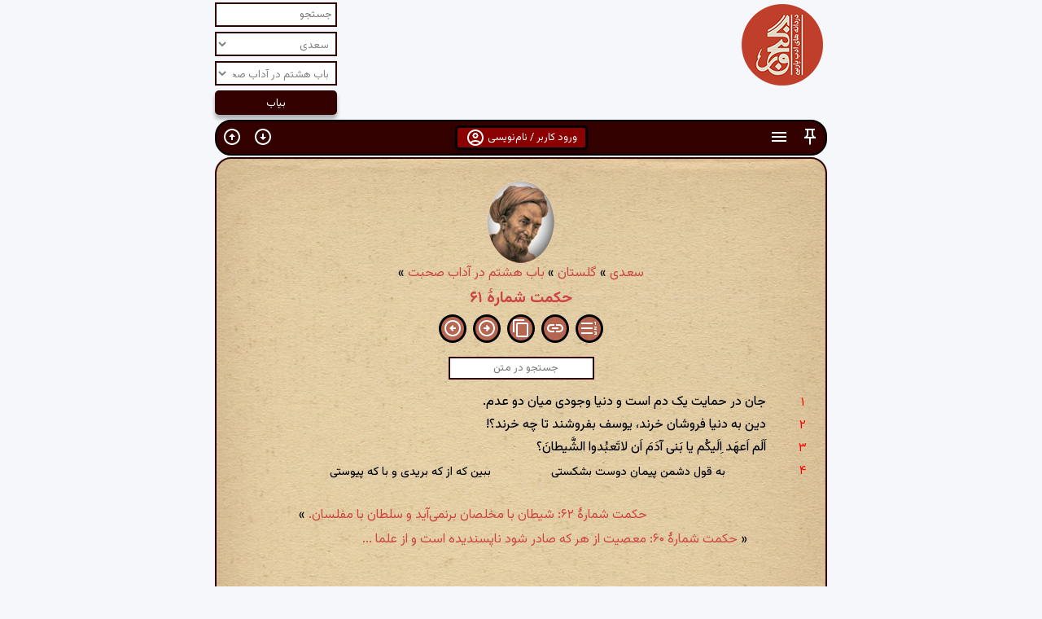

--- FILE ---
content_type: text/html; charset=utf-8
request_url: https://ganjoor.net/saadi/golestan/gbab8/sh61
body_size: 145556
content:

<!DOCTYPE html>
<html lang="fa-IR" dir="rtl">
<head>
    <meta charset="utf-8">
    <meta name="viewport" content="width=device-width, initial-scale=1">
    <title>
        گنجور » سعدی » گلستان » باب هشتم در آداب صحبت » حکمت شمارهٔ ۶۱
    </title>
    <link href="https://fonts.googleapis.com/css2?family=Vazirmatn:wght@400;500;700&display=swap" rel="stylesheet">
    <link href="/css/p8.css?version=83" rel="stylesheet" type="text/css">
    <link rel="shortcut icon" href="/favicon.ico?version=1" type="image/x-icon">
    <link rel="search" type="application/opensearchdescription+xml" title="گنجور" href="https://ganjoor.net/search.xml">
    <script src="/lib/jquery/dist/jquery.min.js"></script>
    <script src="/js/chart.js"></script>
    <script src="/js/bk.js?version=79"></script>
    <script src="/js/jquery.mark.min.js"></script>
    <script>
        var cookieValue = getCookie("playerScrollLock");
        var playerScrollLock = cookieValue === "true";

        cookieValue = getCookie("stickyEnabled");
        var stickyEnabled = cookieValue != "false";

        cookieValue = getCookie("lineNumbers");
        var lineNumbers = cookieValue != "false";

    </script>


            <link rel="canonical" href="https://ganjoor.net/saadi/golestan/gbab8/sh61">
                <script>
                    $(document).ready(function () {
                        checkWebShareSupport();
                        if (lineNumbers) {
                            btshmr(41536);
                        }
                        checkIfBookmarked(41536);
                    });
                </script>
            <script type="application/ld&#x2B;json">
                {
                 "@context": "http://schema.org",
 "@type": "BreadcrumbList",
 "itemListElement": [
     {
     "@type": "ListItem",
     "position": 1,
     "item": {
         "@id": "https://ganjoor.net/saadi/",
         "name": "سعدی", 
         "image": "https://api.ganjoor.net/api/ganjoor/poet/image/saadi.gif"
     }
    },
     {
     "@type": "ListItem",
     "position": 2,
     "item": {
         "@id": "https://ganjoor.net/saadi/golestan/",
         "name": "گلستان", 
         "image": "https://i.ganjoor.net/cat.png"
     }
    },
     {
     "@type": "ListItem",
     "position": 3,
     "item": {
         "@id": "https://ganjoor.net/saadi/golestan/gbab8/",
         "name": "باب هشتم در آداب صحبت", 
         "image": "https://i.ganjoor.net/cat.png"
     }
    },
     {
     "@type": "ListItem",
     "position": 4,
     "item": {
         "@id": "https://ganjoor.net/saadi/golestan/gbab8/sh61/",
         "name": "حکمت شمارهٔ ۶۱", 
         "image": "https://i.ganjoor.net/images/saadi-forooghi/orig/0308.jpg"
     }
    }
]

                }
            </script>



</head>
<body>
    <script src="/js/vaabd.js?version=10"></script>

            <script>
                var currentAudio = null;
                var verseStart = [];
                var verseEnd = [];
                var verseIndex = [];
                var nLastHighlight = -1;
                var vCount = 0;

                var _setXml = function (xmlUrl) {
                    $.ajax({
                        type: "GET",
                        url: xmlUrl,
                        dataType: "xml",
                        success: function (xml) {
                            var nOneSecondBugFix = 2000;
                            $(xml).find('OneSecondBugFix').each(function () {
                                nOneSecondBugFix = parseInt($(xml).find('OneSecondBugFix').text());
                            });
                            var v = 0;
                            $(xml).find('SyncInfo').each(function () {
                                verseStart[v] = parseInt($(this).find('AudioMiliseconds').text()) / nOneSecondBugFix;
                                verseIndex[v] = parseInt($(this).find('VerseOrder').text());
                                if (v > 0)
                                    verseEnd[v - 1] = verseStart[v];
                                v++;
                            });
                            v--;
                            if (v > 1)
                                verseEnd[v] = verseStart[v] + 2 * (verseEnd[v - 1] - verseStart[v - 1]);
                            vCount = v;
                        }
                    });
                }

                var _trackTimeChanged = function (audio) {
                    var currentTime = audio.currentTime;

                    if (currentTime > 0) {
                        for (var i = 0; i <= vCount; i++) {
                            if (currentTime >= verseStart[i] && currentTime <= verseEnd[i]) {
                                hilightverse(verseIndex[i], "red", true, playerScrollLock);

                                if (nLastHighlight != verseIndex[i] && nLastHighlight != -1)
                                    hilightverse(nLastHighlight, "", false, false);//reset color
                                nLastHighlight = verseIndex[i];
                                break;
                            }
                        }
                    }
                };
            </script>
            <script>
                var narrators = [];
                var audioxmlfiles = [];
                var recitaionIds = [];

                                            narrators.push('حمیدرضا محمدی');
                                            audioxmlfiles.push('https://api.ganjoor.net/api/audio/file/4452.xml');
                                            recitaionIds.push(4452);
                        
                                            narrators.push('سهیل قاسمی');
                                            audioxmlfiles.push('https://api.ganjoor.net/api/audio/file/4954.xml');
                                            recitaionIds.push(4954);
                        
                                            narrators.push('ابوالفضل حسن زاده');
                                            audioxmlfiles.push('https://api.ganjoor.net/api/audio/file/23445.xml');
                                            recitaionIds.push(23445);
                        
                                            narrators.push('فاطمه زندی');
                                            audioxmlfiles.push('https://api.ganjoor.net/api/audio/file/35596.xml');
                                            recitaionIds.push(35596);
                                    </script>
        <script>
            var inlineSearchResults = [];
            var inlineSearchResultIndex = 0;
            var currentClass = "currentInlineResult";
            var offsetTop = 200;
        </script>

        

<div id="hdr2" class="clearfix">
    <h1><a href="/" title="گنجور"><img src="/image/gdapk.png" alt="گنجور"></a></h1>
    <div class="actionbox">
        <form action="/search" method="get" id="searchform">
            <input type="text" name="s" id="s" class="inputText" value="" placeholder="جستجو">
            <input type="hidden" name="es" id="es" value="1">
            <select name="author" id="author" onchange="onSelectedPoetChanged()">

                        <option value="0">در آثار همهٔ سخنوران</option>
                                <option value="148">آذر بیگدلی</option>
                                <option value="119">آشفتهٔ شیرازی</option>
                                <option value="229">آیتی بیرجندی</option>
                                <option value="57">ابن حسام خوسفی</option>
                                <option value="196">ابن عماد</option>
                                <option value="106">ابن یمین</option>
                                <option value="208">ابواسحاق جویباری</option>
                                <option value="114">ابوالحسن فراهانی</option>
                                <option value="209">ابوالحسین خارجی</option>
                                <option value="211">ابوالعلاء شوشتری</option>
                                <option value="110">ابوالفرج رونی</option>
                                <option value="194">ابوالفضل بیهقی</option>
                                <option value="215">ابوالمؤید بلخی</option>
                                <option value="214">ابوالمثل بخارایی</option>
                                <option value="212">ابوحفص سغدی</option>
                                <option value="26">ابوسعید ابوالخیر</option>
                                <option value="203">ابوسلیک گرگانی</option>
                                <option value="213">ابوطیب مصعبی</option>
                                <option value="101">ابوعلی عثمانی</option>
                                <option value="143">اثیر اخسیکتی</option>
                                <option value="216">احمد برمکی</option>
                                <option value="147">ادیب الممالک</option>
                                <option value="156">ادیب صابر</option>
                                <option value="63">ازرقی هروی</option>
                                <option value="52">اسدی توسی</option>
                                <option value="130">اسیر شهرستانی</option>
                                <option value="97">اسیری لاهیجی</option>
                                <option value="227">اشراق بیرجندی</option>
                                <option value="164">افسر کرمانی</option>
                                <option value="92">افسرالملوک عاملی</option>
                                <option value="42">اقبال لاهوری</option>
                                <option value="155">الهامی کرمانشاهی</option>
                                <option value="116">امامی هروی</option>
                                <option value="195">امیر پازواری</option>
                                <option value="99">امیر حسینی هروی</option>
                                <option value="103">امیر شاهی</option>
                                <option value="64">امیر معزی</option>
                                <option value="34">امیرخسرو دهلوی</option>
                                <option value="151">امیرعلیشیر نوایی</option>
                                <option value="18">انوری</option>
                                <option value="117">اوحدالدین کرمانی</option>
                                <option value="19">اوحدی مراغه‌ای</option>
                                <option value="122">اهلی شیرازی</option>
                                <option value="127">ایرانشان</option>
                                <option value="88">ایرج میرزا</option>
                                <option value="56">باباافضل کاشانی</option>
                                <option value="28">باباطاهر</option>
                                <option value="115">بابافغانی</option>
                                <option value="204">بسام کرد</option>
                                <option value="217">بلعمی</option>
                                <option value="173">بلند اقبال</option>
                                <option value="193">بهاء ولد</option>
                                <option value="43">بیدل دهلوی</option>
                                <option value="8">پروین اعتصامی</option>
                                <option value="189">ترکی شیرازی</option>
                                <option value="218">ترکی کشی</option>
                                <option value="24">جامی</option>
                                <option value="219">جلاب بخارایی</option>
                                <option value="85">جلال عضد</option>
                                <option value="107">جمال‌الدین عبدالرزاق</option>
                                <option value="121">جویای تبریزی</option>
                                <option value="137">جهان ملک خاتون</option>
                                <option value="178">جیحون یزدی</option>
                                <option value="190">حاجب شیرازی</option>
                                <option value="2">حافظ</option>
                                <option value="76">حزین لاهیجی</option>
                                <option value="89">حسین خوارزمی</option>
                                <option value="80">حکیم سبزواری</option>
                                <option value="65">حکیم نزاری</option>
                                <option value="162">حمیدالدین بلخی</option>
                                <option value="200">حنظلهٔ بادغیسی</option>
                                <option value="131">حیدر شیرازی</option>
                                <option value="16">خاقانی</option>
                                <option value="104">خالد نقشبندی</option>
                                <option value="48">خلیل‌الله خلیلی</option>
                                <option value="20">خواجوی کرمانی</option>
                                <option value="72">خواجه عبدالله انصاری</option>
                                <option value="161">خواجه نصیرالدین طوسی</option>
                                <option value="118">خیالی بخارایی</option>
                                <option value="3">خیام</option>
                                <option value="112">دقیقی</option>
                                <option value="36">رشحه</option>
                                <option value="93">رضاقلی خان هدایت</option>
                                <option value="47">رضی‌الدین آرتیمانی</option>
                                <option value="167">رفیق اصفهانی</option>
                                <option value="12">رودکی</option>
                                <option value="221">رونقی بخارایی</option>
                                <option value="41">رهی معیری</option>
                                <option value="197">سام میرزا صفوی</option>
                                <option value="222">سپهری بخارایی</option>
                                <option value="135">سحاب اصفهانی</option>
                                <option value="166">سراج قمری</option>
                                <option value="126">سرایندهٔ فرامرزنامه</option>
                                <option value="66">سعدالدین وراوینی</option>
                                <option value="7" selected>سعدی</option>
                                <option value="128">سعیدا</option>
                                <option value="105">سلطان باهو</option>
                                <option value="91">سلطان ولد</option>
                                <option value="40">سلمان ساوجی</option>
                                <option value="120">سلیم تهرانی</option>
                                <option value="133">سلیمی جرونی</option>
                                <option value="10">سنایی</option>
                                <option value="177">سوزنی سمرقندی</option>
                                <option value="144">سید حسن غزنوی</option>
                                <option value="181">سیدای نسفی</option>
                                <option value="31">سیف فرغانی</option>
                                <option value="55">شاطر عباس صبوحی</option>
                                <option value="220">شاکر بخارایی</option>
                                <option value="51">شاه نعمت‌الله ولی</option>
                                <option value="83">شاهدی</option>
                                <option value="78">شمس مغربی</option>
                                <option value="35">شهریار</option>
                                <option value="207">شهید بلخی</option>
                                <option value="30">شیخ بهایی</option>
                                <option value="23">شیخ محمود شبستری</option>
                                <option value="22">صائب</option>
                                <option value="174">صابر همدانی</option>
                                <option value="74">صامت بروجردی</option>
                                <option value="223">صانع بلخی</option>
                                <option value="182">صغیر اصفهانی</option>
                                <option value="108">صفای اصفهانی</option>
                                <option value="168">صفایی جندقی</option>
                                <option value="187">صفی علیشاه</option>
                                <option value="188">صوفی محمد هروی</option>
                                <option value="138">طبیب اصفهانی</option>
                                <option value="224">طخاری</option>
                                <option value="184">طغرای مشهدی</option>
                                <option value="150">طغرل احراری</option>
                                <option value="69">ظهیر فاریابی</option>
                                <option value="192">ظهیری سمرقندی</option>
                                <option value="68">عارف قزوینی</option>
                                <option value="95">عبادی مروزی</option>
                                <option value="70">عبدالقادر گیلانی</option>
                                <option value="37">عبدالواسع جبلی</option>
                                <option value="33">عبید زاکانی</option>
                                <option value="109">عثمان مختاری</option>
                                <option value="21">عراقی</option>
                                <option value="46">عرفی</option>
                                <option value="125">عسجدی</option>
                                <option value="9">عطار</option>
                                <option value="59">عمان سامانی</option>
                                <option value="136">عمعق بخاری</option>
                                <option value="82">عنصرالمعالی</option>
                                <option value="62">عنصری</option>
                                <option value="94">عین‌القضات همدانی</option>
                                <option value="124">عیوقی</option>
                                <option value="123">غالب دهلوی</option>
                                <option value="77">غبار همدانی</option>
                                <option value="87">غروی اصفهانی</option>
                                <option value="160">غزالی</option>
                                <option value="199">غنی کشمیری</option>
                                <option value="61">فایز</option>
                                <option value="38">فخرالدین اسعد گرگانی</option>
                                <option value="226">فرالاوی</option>
                                <option value="15">فرخی سیستانی</option>
                                <option value="134">فرخی یزدی</option>
                                <option value="4">فردوسی</option>
                                <option value="32">فروغی بسطامی</option>
                                <option value="185">فصیحی هروی</option>
                                <option value="145">فضولی</option>
                                <option value="141">فلکی شروانی</option>
                                <option value="228">فنودی</option>
                                <option value="172">فیاض لاهیجی</option>
                                <option value="202">فیروز مشرقی</option>
                                <option value="39">فیض کاشانی</option>
                                <option value="44">قاآنی</option>
                                <option value="98">قائم مقام فراهانی</option>
                                <option value="129">قاسم انوار</option>
                                <option value="71">قدسی مشهدی</option>
                                <option value="86">قصاب کاشانی</option>
                                <option value="142">قطران تبریزی</option>
                                <option value="179">قوامی رازی</option>
                                <option value="45">کسایی</option>
                                <option value="100">کلیم</option>
                                <option value="73">کمال خجندی</option>
                                <option value="67">کمال‌الدین اسماعیل</option>
                                <option value="171">کوهی</option>
                                <option value="180">لبیبی</option>
                                <option value="152">مجد همگر</option>
                                <option value="140">مجیرالدین بیلقانی</option>
                                <option value="29">محتشم کاشانی</option>
                                <option value="206">محمد بن مخلد سگزی</option>
                                <option value="96">محمد بن منور</option>
                                <option value="159">محمد کوسج</option>
                                <option value="201">محمد وصیف سگزی</option>
                                <option value="205">محمود وراق هروی</option>
                                <option value="113">محیط قمی</option>
                                <option value="225">مرادی</option>
                                <option value="17">مسعود سعد سلمان</option>
                                <option value="210">مسعودی مروزی</option>
                                <option value="154">مشتاق اصفهانی</option>
                                <option value="132">ملا احمد نراقی</option>
                                <option value="90">ملا مسیح</option>
                                <option value="27">ملک‌الشعرا بهار</option>
                                <option value="14">منوچهری</option>
                                <option value="5">مولانا</option>
                                <option value="54">مهستی گنجوی</option>
                                <option value="60">میبدی</option>
                                <option value="186">میرداماد</option>
                                <option value="139">میرزا آقاخان کرمانی</option>
                                <option value="170">میرزا حبیب خراسانی</option>
                                <option value="153">میرزاده عشقی</option>
                                <option value="183">میلی</option>
                                <option value="198">ناصر بخارایی</option>
                                <option value="13">ناصرخسرو</option>
                                <option value="102">نجم‌الدین رازی</option>
                                <option value="146">نسیمی</option>
                                <option value="149">نشاط اصفهانی</option>
                                <option value="49">نصرالله منشی</option>
                                <option value="169">نظام قاری</option>
                                <option value="6">نظامی</option>
                                <option value="84">نظامی عروضی</option>
                                <option value="157">نظیری نیشابوری</option>
                                <option value="191">نورعلیشاه</option>
                                <option value="111">نوعی خبوشانی</option>
                                <option value="79">نیر تبریزی</option>
                                <option value="158">واعظ قزوینی</option>
                                <option value="81">وحدت کرمانشاهی</option>
                                <option value="11">وحشی بافقی</option>
                                <option value="165">وحیدالزمان قزوینی</option>
                                <option value="58">وطواط</option>
                                <option value="176">وفایی شوشتری</option>
                                <option value="175">وفایی مهابادی</option>
                                <option value="25">هاتف اصفهانی</option>
                                <option value="53">هجویری</option>
                                <option value="50">هلالی جغتایی</option>
                                <option value="75">همام تبریزی</option>
                                <option value="163">یغمای جندقی</option>
            </select>
                    <select name="cat" id="cat">
                        <option value="0">در همهٔ بخشها</option>
                                <option value="118">سعدی</option>
                                <option value="1665">گلستان</option>
                            <option value="1673" selected>باب هشتم در آداب صحبت</option>
                    </select>

            <input type="submit" value="بیاب">
        </form>
    </div><!-- .actionbox -->
</div><!-- #hdr2 -->

<div id="fa">


    

<div id="main-navbar" role="navigation">

    <div class="clear-both">
        <div class="float-right display-inline-flex width-76px">
            <a onclick="switchSticky()" role="button" class="cursor-pointer" title="چسبانی">
                <div class="noborder-btn color-white">
                    <svg id="pin_button" class="noindent-info-button" height="24px" viewBox="0 0 24 24" width="24px"><g><rect fill="none" height="24" width="24" /></g><g><path d="M14,4v5c0,1.12,0.37,2.16,1,3H9c0.65-0.86,1-1.9,1-3V4H14 M17,2H7C6.45,2,6,2.45,6,3c0,0.55,0.45,1,1,1c0,0,0,0,0,0l1,0v5 c0,1.66-1.34,3-3,3v2h5.97v7l1,1l1-1v-7H19v-2c0,0,0,0,0,0c-1.66,0-3-1.34-3-3V4l1,0c0,0,0,0,0,0c0.55,0,1-0.45,1-1 C18,2.45,17.55,2,17,2L17,2z" /></g></svg>
                </div>
            </a>

                <a href="#pretab" role="button" class="cursor-pointer" title="اطلاعات">
                    <div class="noborder-btn color-white">
                        <svg class="noindent-info-button" height="24px" viewBox="0 0 24 24" width="24px" fill="#5f6368"><path d="M0 0h24v24H0V0z" fill="none" /><path d="M3 18h18v-2H3v2zm0-5h18v-2H3v2zm0-7v2h18V6H3z" /></svg>
                    </div>
                </a>



        </div>

            <a onclick="document.getElementById('id01').style.display='block'" role="button" class="cursor-pointer pagebutton" style="display:inline-table;border: 3px solid black">
                ورود کاربر / نام‌نویسی
                <svg class="noindent-info-button" enable-background="new 0 0 24 24" height="24px" viewBox="0 0 24 24" width="24px" fill="#5f6368"><g><rect fill="none" height="24" width="24" /></g><g><g><path d="M12 2C6.48 2 2 6.48 2 12s4.48 10 10 10 10-4.48 10-10S17.52 2 12 2zM7.35 18.5C8.66 17.56 10.26 17 12 17s3.34.56 4.65 1.5c-1.31.94-2.91 1.5-4.65 1.5s-3.34-.56-4.65-1.5zm10.79-1.38C16.45 15.8 14.32 15 12 15s-4.45.8-6.14 2.12C4.7 15.73 4 13.95 4 12c0-4.42 3.58-8 8-8s8 3.58 8 8c0 1.95-.7 3.73-1.86 5.12z" /><path d="M12 6c-1.93 0-3.5 1.57-3.5 3.5S10.07 13 12 13s3.5-1.57 3.5-3.5S13.93 6 12 6zm0 5c-.83 0-1.5-.67-1.5-1.5S11.17 8 12 8s1.5.67 1.5 1.5S12.83 11 12 11z" /></g></g></svg>
            </a>

        <div class="float-left display-inline-flex width-76px">

            <a href="#footer" role="button" class="cursor-pointer" title="پایین صفحه">
                <div class="noborder-btn">
                    <svg class="noindent-info-button" enable-background="new 0 0 24 24" height="24px" viewBox="0 0 24 24" width="24px" fill="#5f6368"><g><rect fill="none" height="24" width="24" /><path d="M12,4c4.41,0,8,3.59,8,8s-3.59,8-8,8s-8-3.59-8-8S7.59,4,12,4 M12,2C6.48,2,2,6.48,2,12c0,5.52,4.48,10,10,10 c5.52,0,10-4.48,10-10C22,6.48,17.52,2,12,2L12,2z M13,12l0-4h-2l0,4H8l4,4l4-4H13z" /></g></svg>
                </div>
            </a>

            <a href="#" role="button" class="cursor-pointer" title="بالای صفحه">
                <div class="noborder-btn">
                    <svg class="noindent-info-button" enable-background="new 0 0 24 24" height="24px" viewBox="0 0 24 24" width="24px" fill="#5f6368"><g><rect fill="none" height="24" width="24" /><path d="M12,20c-4.41,0-8-3.59-8-8s3.59-8,8-8s8,3.59,8,8S16.41,20,12,20 M12,22c5.52,0,10-4.48,10-10c0-5.52-4.48-10-10-10 C6.48,2,2,6.48,2,12C2,17.52,6.48,22,12,22L12,22z M11,12l0,4h2l0-4h3l-4-4l-4,4H11z" /></g></svg>
                </div>
            </a>

        </div>

    </div>

        <div class="clear-both margin-15px" id="main-inline-div" style="display:none">
            <input type="search" name="inline-search" id="inline-search" class="text-align-center" placeholder="جستجو در متن" size="20" value="" onkeyup="inlineHighlight()">
            <a onclick="inlineUnHighlight()" role="button" class="cursor-pointer">
                <svg class="noindent-info-button" height="24px" viewBox="0 0 24 24" width="24px" fill="#5f6368"><path d="M0 0h24v24H0V0z" fill="none" /><path d="M19 6.41L17.59 5 12 10.59 6.41 5 5 6.41 10.59 12 5 17.59 6.41 19 12 13.41 17.59 19 19 17.59 13.41 12 19 6.41z" /></svg>
            </a>
            <a onclick="nextInlineSearchResult()" role="button" class="cursor-pointer">
                <svg class="noindent-info-button" height="24px" viewBox="0 0 24 24" width="24px" fill="#5f6368"><path d="M0 0h24v24H0V0z" fill="none" /><path d="M20 12l-1.41-1.41L13 16.17V4h-2v12.17l-5.58-5.59L4 12l8 8 8-8z" /></svg>
            </a>
            <a onclick="prevInlineSearchResult()" role="button" class="cursor-pointer">
                <svg class="noindent-info-button" height="24px" viewBox="0 0 24 24" width="24px" fill="#5f6368"><path d="M0 0h24v24H0V0z" fill="none" /><path d="M4 12l1.41 1.41L11 7.83V20h2V7.83l5.58 5.59L20 12l-8-8-8 8z" /></svg>
            </a>
            <div id="inline-search-matches" class="inline-small"></div>
        </div>

</div>


    <!-- The Modal -->
    <div id="id01" class="modal">
        <span onclick="document.getElementById('id01').style.display='none'"
              class="close" title="بستن">&times;</span>

        <!-- Modal Content -->
        <form class="modal-content animate" method="post" action="?handler=Login">
            <div class="imgcontainer">
                <img src="/image/login.png" alt="گنجور" class="avatar">
            </div>
            <table style="width:100%">
                <tr>
                    <td colspan="2">
                        <h2>
                            ورود به گنجور
                        </h2>
                    </td>
                </tr>
                <tr>
                    <td>
                        <span class="inputlabel">پست الکترونیکی: </span>
                    </td>
                    <td>
                        <input type="email" style="text-align:left;direction:ltr;width:100%" placeholder="پست الکترونیکی" id="LoginViewModel_Username" name="LoginViewModel.Username" value="">
                    </td>
                </tr>
                <tr>
                    <td>
                        <span class="inputlabel">گذرواژه: </span>
                    </td>
                    <td>
                        <input type="password" id="password" style="text-align:left;direction:ltr;width:100%" placeholder="گذرواژه" name="LoginViewModel.Password">
                    </td>
                </tr>
                <tr>
                    <td></td>
                    <td><input type="submit" name="submit" style="width:100%;cursor:pointer" id="submit" value="ورود"></td>
                </tr>
                <tr>
                    <td></td>
                    <td>
                        <table style="width:100%; margin:0">
                            <tr>
                                <td>
                                    <input type="button" onclick="location.href='/signup'" class="cancelbtn" style="width:100%;text-align:center;cursor:pointer" value="نام‌نویسی">
                                </td>
                                <td>
                                    <input type="button" onclick="location.href='/resetpassword'" class="cancelbtn" style="width:100%;text-align:center;cursor:pointer" value="فراموشی گذرواژه">
                                </td>
                            </tr>
                            <tr>
                                <td colspan="2">
                                    <input type="button" onclick="document.getElementById('id01').style.display='none'" style="width: 100%; text-align: center; cursor: pointer" value="انصراف">
                                </td>
                            </tr>
                        </table>
                    </td>
                </tr>
                <tr>
                    <td colspan="2">
                        <p>
                            اگر پیش‌تر در <a href="https://museum.ganjoor.net" target="_blank">گنجینه</a> یا <a href="https://gaudiopanel.ganjoor.net" target="_blank">پیشخان خوانشگران</a> گنجور نام‌نویسی کرده‌اید می‌توانید با همان اطلاعات کاربری به گنجور وارد شوید.
                        </p>
                    </td>
                </tr>

            </table>

        </form>

    </div>

<div id="navbarhelp" class="modal">
    <span onclick="document.getElementById('navbarhelp').style.display='none'"
          class="close red-color" title="بستن">&times;</span>

    <!-- Modal Content -->
    <div class="modal-content animate">
        <table class="width-100per">
            <tr>
                <td>
                    <div class="navbar-help-button">
                        <svg class="noindent-info-button" enable-background="new 0 0 24 24" height="24px" viewBox="0 0 24 24" width="24px" fill="#5f6368"><g><rect fill="none" height="24" width="24" /></g><g><path d="M14,4v5c0,1.12,0.37,2.16,1,3H9c0.65-0.86,1-1.9,1-3V4H14 M17,2H7C6.45,2,6,2.45,6,3c0,0.55,0.45,1,1,1c0,0,0,0,0,0l1,0v5 c0,1.66-1.34,3-3,3v2h5.97v7l1,1l1-1v-7H19v-2c0,0,0,0,0,0c-1.66,0-3-1.34-3-3V4l1,0c0,0,0,0,0,0c0.55,0,1-0.45,1-1 C18,2.45,17.55,2,17,2L17,2z" /></g></svg>
                    </div>
                </td>
                <td>
                    غیرفعال و فعال کردن دوبارهٔ حالت چسبانی نوار ابزار به بالای صفحات
                </td>
            </tr>
            <tr>
                <td>
                    <div class="navbar-help-button">
                        <svg class="noindent-info-button mirror" height="24px" viewBox="0 0 24 24" width="24px" fill="#5f6368"><path d="M0 0h24v24H0V0z" fill="none" /><path d="M12 2C6.48 2 2 6.48 2 12s4.48 10 10 10 10-4.48 10-10S17.52 2 12 2zm1 17h-2v-2h2v2zm2.07-7.75l-.9.92C13.45 12.9 13 13.5 13 15h-2v-.5c0-1.1.45-2.1 1.17-2.83l1.24-1.26c.37-.36.59-.86.59-1.41 0-1.1-.9-2-2-2s-2 .9-2 2H8c0-2.21 1.79-4 4-4s4 1.79 4 4c0 .88-.36 1.68-.93 2.25z" /></svg>
                    </div>
                </td>
                <td>
                    راهنمای نوار ابزار
                </td>
            </tr>
            <tr>
                <td>
                    <div class="navbar-help-button">
                        <svg class="noindent-info-button" enable-background="new 0 0 24 24" height="24px" viewBox="0 0 24 24" width="24px" fill="#5f6368"><g><path d="M0,0h24v24H0V0z" fill="none" /></g><g><g><path d="M4,18v-0.65c0-0.34,0.16-0.66,0.41-0.81C6.1,15.53,8.03,15,10,15c0.03,0,0.05,0,0.08,0.01c0.1-0.7,0.3-1.37,0.59-1.98 C10.45,13.01,10.23,13,10,13c-2.42,0-4.68,0.67-6.61,1.82C2.51,15.34,2,16.32,2,17.35V20h9.26c-0.42-0.6-0.75-1.28-0.97-2H4z" /><path d="M10,12c2.21,0,4-1.79,4-4s-1.79-4-4-4C7.79,4,6,5.79,6,8S7.79,12,10,12z M10,6c1.1,0,2,0.9,2,2s-0.9,2-2,2 c-1.1,0-2-0.9-2-2S8.9,6,10,6z" /><path d="M20.75,16c0-0.22-0.03-0.42-0.06-0.63l1.14-1.01l-1-1.73l-1.45,0.49c-0.32-0.27-0.68-0.48-1.08-0.63L18,11h-2l-0.3,1.49 c-0.4,0.15-0.76,0.36-1.08,0.63l-1.45-0.49l-1,1.73l1.14,1.01c-0.03,0.21-0.06,0.41-0.06,0.63s0.03,0.42,0.06,0.63l-1.14,1.01 l1,1.73l1.45-0.49c0.32,0.27,0.68,0.48,1.08,0.63L16,21h2l0.3-1.49c0.4-0.15,0.76-0.36,1.08-0.63l1.45,0.49l1-1.73l-1.14-1.01 C20.72,16.42,20.75,16.22,20.75,16z M17,18c-1.1,0-2-0.9-2-2s0.9-2,2-2s2,0.9,2,2S18.1,18,17,18z" /></g></g></svg>
                    </div>
                </td>
                <td>
                    پیشخان کاربر
                </td>
            </tr>
            <tr>
                <td>
                    <div class="navbar-help-button">
                        <svg class="noindent-info-button" enable-background="new 0 0 24 24" height="24px" viewBox="0 0 24 24" width="24px" fill="#5f6368"><rect fill="none" height="24" width="24" /><path d="m11 8.89.94 3.11h2.82l-2.27 1.62.93 3.01L11 14.79l-2.42 1.84.93-3.01L7.24 12h2.82L11 8.89zM8.58 10H1l6.17 4.41L4.83 22 11 17.31 17.18 22l-2.35-7.59L21 10h-7.58L11 2l-2.42 8zm12.78 12-1.86-6.01L23.68 13h-3.44l-3.08 2.2 1.46 4.72L21.36 22zM17 8l-1.82-6-1.04 3.45.77 2.55H17z" /></svg>
                    </div>
                </td>
                <td>
                    اشعار و ابیات نشان‌شدهٔ کاربر
                </td>
            </tr>
            <tr>
                <td>
                    <div class="navbar-help-button">
                        <svg class="noindent-info-button" height="24px" viewBox="0 0 24 24" width="24px" fill="#5f6368"><path d="M0 0h24v24H0V0z" fill="none" /><path d="M12 22c1.1 0 2-.9 2-2h-4c0 1.1.9 2 2 2zm6-6v-5c0-3.07-1.63-5.64-4.5-6.32V4c0-.83-.67-1.5-1.5-1.5s-1.5.67-1.5 1.5v.68C7.64 5.36 6 7.92 6 11v5l-2 2v1h16v-1l-2-2zm-2 1H8v-6c0-2.48 1.51-4.5 4-4.5s4 2.02 4 4.5v6z" /></svg>
                    </div>
                </td>
                <td>
                    اعلان‌های کاربر
                </td>
            </tr>
            <tr>
                <td>
                    <div class="navbar-help-button">
                        <svg class="noindent-info-button" height="24px" viewBox="0 0 24 24" width="24px" fill="#5f6368"><path d="M0 0h24v24H0V0z" fill="none" /><path d="M13 3c-4.97 0-9 4.03-9 9H1l3.89 3.89.07.14L9 12H6c0-3.87 3.13-7 7-7s7 3.13 7 7-3.13 7-7 7c-1.93 0-3.68-.79-4.94-2.06l-1.42 1.42C8.27 19.99 10.51 21 13 21c4.97 0 9-4.03 9-9s-4.03-9-9-9zm-1 5v5l4.25 2.52.77-1.28-3.52-2.09V8z" /></svg>
                    </div>
                </td>
                <td>
                    ادامهٔ مطالعه (تاریخچه)
                </td>
            </tr>
            <tr>
                <td>
                    <div class="navbar-help-button">
                        <svg class="noindent-info-button" enable-background="new 0 0 24 24" height="24px" viewBox="0 0 24 24" width="24px" fill="#5f6368"><g><rect fill="none" height="24" width="24" /></g><g><g><path d="M12,2C6.48,2,2,6.48,2,12c0,5.52,4.48,10,10,10s10-4.48,10-10C22,6.48,17.52,2,12,2z M12,20c-4.42,0-8-3.58-8-8 s3.58-8,8-8s8,3.58,8,8S16.42,20,12,20z" /><path d="M13.54,8.97c-0.23-0.47-0.76-0.71-1.26-0.53L9,9.65V12h1v-1.65l1.54-0.57l-0.96,4.89L7.8,14.1l-0.2,0.98l3.76,0.77 l0.52-2.64L13,14.42V18h1v-3.97l-1.32-1.44l0.41-2.35C13.99,11.46,15.3,12,16,12v-1C15.59,11,14.37,10.67,13.54,8.97z" /><circle cx="13.5" cy="7" r="1" /></g></g></svg>
                    </div>
                </td>
                <td>
                    خروج از حساب کاربری گنجور
                </td>
            </tr>
            <tr>
                <td>
                    <div class="navbar-help-button">
                        <svg class="noindent-info-button" enable-background="new 0 0 24 24" height="24px" viewBox="0 0 24 24" width="24px" fill="#5f6368"><g><rect fill="none" height="24" width="24" /><path d="M12,4c4.41,0,8,3.59,8,8s-3.59,8-8,8s-8-3.59-8-8S7.59,4,12,4 M12,2C6.48,2,2,6.48,2,12c0,5.52,4.48,10,10,10 c5.52,0,10-4.48,10-10C22,6.48,17.52,2,12,2L12,2z M13,12l0-4h-2l0,4H8l4,4l4-4H13z" /></g></svg>
                    </div>
                </td>
                <td>
                    لغزش به پایین صفحه
                </td>
            </tr>
            <tr>
                <td>
                    <div class="navbar-help-button">
                        <svg class="noindent-info-button" enable-background="new 0 0 24 24" height="24px" viewBox="0 0 24 24" width="24px" fill="#5f6368"><g><rect fill="none" height="24" width="24" /><path d="M12,20c-4.41,0-8-3.59-8-8s3.59-8,8-8s8,3.59,8,8S16.41,20,12,20 M12,22c5.52,0,10-4.48,10-10c0-5.52-4.48-10-10-10 C6.48,2,2,6.48,2,12C2,17.52,6.48,22,12,22L12,22z M11,12l0,4h2l0-4h3l-4-4l-4,4H11z" /></g></svg>
                    </div>
                </td>
                <td>
                    لغزش به بالای صفحه
                </td>
            </tr>
            <tr>
                <td>
                    <div class="navbar-help-button">
                        <svg class="noindent-info-button" height="24px" viewBox="0 0 24 24" width="24px" fill="#5f6368"><path d="M0 0h24v24H0V0z" fill="none" /><path d="M3 18h18v-2H3v2zm0-5h18v-2H3v2zm0-7v2h18V6H3z" /></svg>
                    </div>
                </td>
                <td>
                    لغزش به بخش اطلاعات شعر
                </td>
            </tr>
            <tr>
                <td>
                    <div class="navbar-help-button">
                        <svg class="noindent-info-button" height="24px" viewBox="0 0 24 24" width="24px" fill="#5f6368"><path d="M0 0h24v24H0V0zm0 0h24v24H0V0zm0 0h24v24H0V0zm0 0h24v24H0V0z" fill="none" /><path d="M8.9 6c0-1.71 1.39-3.1 3.1-3.1s3.1 1.39 3.1 3.1v2h-4.66l2 2H18v5.56l2 2V10c0-1.1-.9-2-2-2h-1V6c0-2.76-2.24-5-5-5-2.32 0-4.26 1.59-4.82 3.74L8.9 6.46V6zM4.41 4.81L3 6.22l2.04 2.04C4.42 8.6 4 9.25 4 10v10c0 1.1.9 2 2 2h12.78l1 1 1.41-1.41L4.41 4.81zM6 20V10h.78l10 10H6z" /></svg>
                    </div>
                </td>
                <td>
                    فعال یا غیرفعال کردن لغزش خودکار به خط مرتبط با محل فعلی خوانش
                </td>
            </tr>
            <tr>
                <td>
                    <div class="navbar-help-button">
                        <svg class="noindent-info-button" height="24px" viewBox="0 0 24 24" width="24px" fill="#5f6368"><path d="M0 0h24v24H0V0z" fill="none" /><path d="M18 17h2v.5h-1v1h1v.5h-2v1h3v-4h-3v1zm1-9h1V4h-2v1h1v3zm-1 3h1.8L18 13.1v.9h3v-1h-1.8l1.8-2.1V10h-3v1zM2 5h14v2H2V5zm0 12h14v2H2v-2zm0-6h14v2H2v-2z" /></svg>
                    </div>
                </td>
                <td>
                    فعال یا غیرفعال کردن شماره‌گذاری خطوط
                </td>
            </tr>
            <tr>
                <td>
                    <div class="navbar-help-button">
                        <svg class="noindent-info-button" height="24px" viewBox="0 0 24 24" width="24px" fill="#5f6368"><path d="M0 0h24v24H0V0z" fill="none" /><path d="M17 7h-4v2h4c1.65 0 3 1.35 3 3s-1.35 3-3 3h-4v2h4c2.76 0 5-2.24 5-5s-2.24-5-5-5zm-6 8H7c-1.65 0-3-1.35-3-3s1.35-3 3-3h4V7H7c-2.76 0-5 2.24-5 5s2.24 5 5 5h4v-2zm-3-4h8v2H8z" /></svg>
                    </div>
                </td>
                <td>
                    کپی نشانی شعر جاری در گنجور
                </td>
            </tr>
            <tr>
                <td>
                    <div class="navbar-help-button">
                        <svg class="noindent-info-button" height="24px" viewBox="0 0 24 24" width="24px" fill="#5f6368"><path d="M0 0h24v24H0V0z" fill="none" /><path d="M16 1H4c-1.1 0-2 .9-2 2v14h2V3h12V1zm3 4H8c-1.1 0-2 .9-2 2v14c0 1.1.9 2 2 2h11c1.1 0 2-.9 2-2V7c0-1.1-.9-2-2-2zm0 16H8V7h11v14z" /></svg>
                    </div>
                </td>
                <td>
                    کپی متن شعر جاری در گنجور
                </td>
            </tr>
            <tr>
                <td>
                    <div class="navbar-help-button">
                        <svg class="noindent-info-button" height="24px" viewBox="0 0 24 24" width="24px" fill="#5f6368"><path d="M0 0h24v24H0V0z" fill="none" /><path d="M18 16.08c-.76 0-1.44.3-1.96.77L8.91 12.7c.05-.23.09-.46.09-.7s-.04-.47-.09-.7l7.05-4.11c.54.5 1.25.81 2.04.81 1.66 0 3-1.34 3-3s-1.34-3-3-3-3 1.34-3 3c0 .24.04.47.09.7L8.04 9.81C7.5 9.31 6.79 9 6 9c-1.66 0-3 1.34-3 3s1.34 3 3 3c.79 0 1.5-.31 2.04-.81l7.12 4.16c-.05.21-.08.43-.08.65 0 1.61 1.31 2.92 2.92 2.92s2.92-1.31 2.92-2.92c0-1.61-1.31-2.92-2.92-2.92zM18 4c.55 0 1 .45 1 1s-.45 1-1 1-1-.45-1-1 .45-1 1-1zM6 13c-.55 0-1-.45-1-1s.45-1 1-1 1 .45 1 1-.45 1-1 1zm12 7.02c-.55 0-1-.45-1-1s.45-1 1-1 1 .45 1 1-.45 1-1 1z" /></svg>
                    </div>
                </td>
                <td>
                    همرسانی متن شعر جاری در گنجور
                </td>
            </tr>
            <tr>
                <td>
                    <div class="navbar-help-button">
                        <svg class="noindent-info-button" enable-background="new 0 0 24 24" height="24px" viewBox="0 0 24 24" width="24px" fill="#5f6368"><g><path d="M0 0h24v24H0V0z" fill="none" /><path d="M0 0h24v24H0V0z" fill="none" /></g><g><path d="M12 17.27 18.18 21l-1.64-7.03L22 9.24l-7.19-.61L12 2 9.19 8.63 2 9.24l5.46 4.73L5.82 21 12 17.27z" /></g></svg>
                    </div>
                </td>
                <td>
                    نشان کردن شعر جاری
                </td>
            </tr>
            <tr>
                <td>
                    <div class="navbar-help-button">
                        <svg class="noindent-info-button" height="24px" viewBox="0 0 24 24" width="24px" fill="#5f6368"><path d="M0 0h24v24H0V0z" fill="none" /><path d="M14.06 9.02l.92.92L5.92 19H5v-.92l9.06-9.06M17.66 3c-.25 0-.51.1-.7.29l-1.83 1.83 3.75 3.75 1.83-1.83c.39-.39.39-1.02 0-1.41l-2.34-2.34c-.2-.2-.45-.29-.71-.29zm-3.6 3.19L3 17.25V21h3.75L17.81 9.94l-3.75-3.75z" /></svg>
                    </div>
                </td>
                <td>
                    ویرایش شعر جاری
                </td>
            </tr>
            <tr>
                <td>
                    <div class="navbar-help-button">
                        <svg class="noindent-info-button" enable-background="new 0 0 24 24" height="24px" viewBox="0 0 24 24" width="24px" fill="#5f6368"><rect fill="none" height="24" width="24" /><path d="M3,10h11v2H3V10z M3,8h11V6H3V8z M3,16h7v-2H3V16z M18.01,12.87l0.71-0.71c0.39-0.39,1.02-0.39,1.41,0l0.71,0.71 c0.39,0.39,0.39,1.02,0,1.41l-0.71,0.71L18.01,12.87z M17.3,13.58l-5.3,5.3V21h2.12l5.3-5.3L17.3,13.58z" /></svg>
                    </div>
                </td>
                <td>
                    ویرایش خلاصه یا برگردان نثر سادهٔ ابیات شعر جاری
                </td>
            </tr>
            <tr>
                <td>
                    <div class="navbar-help-button">
                        <svg class="noindent-info-button" enable-background="new 0 0 24 24" height="24px" viewBox="0 0 24 24" width="24px" fill="#5f6368"><g><rect fill="none" height="24" width="24" /></g><g><path d="M22,12c0-5.52-4.48-10-10-10C6.48,2,2,6.48,2,12s4.48,10,10,10C17.52,22,22,17.52,22,12z M4,12c0-4.42,3.58-8,8-8 c4.42,0,8,3.58,8,8s-3.58,8-8,8C7.58,20,4,16.42,4,12z M16,12l-4,4l-1.41-1.41L12.17,13H8v-2h4.17l-1.59-1.59L12,8L16,12z" /></g></svg>
                    </div>
                </td>
                <td>
                    شعر یا بخش قبلی
                </td>
            </tr>
            <tr>
                <td>
                    <div class="navbar-help-button">
                        <svg class="noindent-info-button" enable-background="new 0 0 24 24" height="24px" viewBox="0 0 24 24" width="24px" fill="#5f6368"><g><rect fill="none" height="24" width="24" /></g><g><path d="M2,12c0,5.52,4.48,10,10,10c5.52,0,10-4.48,10-10S17.52,2,12,2C6.48,2,2,6.48,2,12z M20,12c0,4.42-3.58,8-8,8 c-4.42,0-8-3.58-8-8s3.58-8,8-8C16.42,4,20,7.58,20,12z M8,12l4-4l1.41,1.41L11.83,11H16v2h-4.17l1.59,1.59L12,16L8,12z" /></g></svg>
                    </div>
                </td>
                <td>
                    شعر یا بخش بعدی
                </td>
            </tr>
        </table>

    </div>

</div>



    <div id="maincnt">

            <div class="poem" id="post-41536">

                <article id="garticle">

                            <div class="spacer">&nbsp;</div>
                                <div id="poet-image">
                                    <a href="/saadi"><img src="https://api.ganjoor.net/api/ganjoor/poet/image/saadi.gif" alt="سعدی"></a>
                                </div>
                                <div id="page-hierarchy" class="width-100per margin-auto">
                                            <a href="/saadi">سعدی</a>
                                            <span> &raquo;</span>
                                            <a href="/saadi/golestan">گلستان</a>
                                            <span> &raquo;</span>
                                                <a href="/saadi/golestan/gbab8">باب هشتم در آداب صحبت</a>
                                                <span> &raquo;</span>
                                                <h2>
                                                    <a href="/saadi/golestan/gbab8/sh61" rel="bookmark">
                                                        حکمت شمارهٔ ۶۱
                                                    </a>
                                                </h2>
                                </div>
                    
<div id="utils-navbar">
        <div class="clear-both utilbar">
                <a onclick="btshmr(41536)" role="button" class="cursor-pointer" title="شماره‌گذاری">
                    <div class="circled-number">
                        <svg id="bnum-button" class="noindent-info-button" height="24px" viewBox="0 0 24 24" width="24px" fill="#5f6368"><path d="M0 0h24v24H0V0z" fill="none" /><path d="M18 17h2v.5h-1v1h1v.5h-2v1h3v-4h-3v1zm1-9h1V4h-2v1h1v3zm-1 3h1.8L18 13.1v.9h3v-1h-1.8l1.8-2.1V10h-3v1zM2 5h14v2H2V5zm0 12h14v2H2v-2zm0-6h14v2H2v-2z" /></svg>
                    </div>
                </a>
                <a onclick="copyPoemLink()" role="button" class="cursor-pointer" title="رونوشت نشانی">
                    <div class="circled-number">
                        <svg class="noindent-info-button" height="24px" viewBox="0 0 24 24" width="24px" fill="#5f6368"><path d="M0 0h24v24H0V0z" fill="none" /><path d="M17 7h-4v2h4c1.65 0 3 1.35 3 3s-1.35 3-3 3h-4v2h4c2.76 0 5-2.24 5-5s-2.24-5-5-5zm-6 8H7c-1.65 0-3-1.35-3-3s1.35-3 3-3h4V7H7c-2.76 0-5 2.24-5 5s2.24 5 5 5h4v-2zm-3-4h8v2H8z" /></svg>
                    </div>
                </a>
                <a onclick="copyPoemText()" role="button" class="cursor-pointer" title="رونوشت متن">
                    <div class="circled-number">
                        <svg class="noindent-info-button" height="24px" viewBox="0 0 24 24" width="24px" fill="#5f6368"><path d="M0 0h24v24H0V0z" fill="none" /><path d="M16 1H4c-1.1 0-2 .9-2 2v14h2V3h12V1zm3 4H8c-1.1 0-2 .9-2 2v14c0 1.1.9 2 2 2h11c1.1 0 2-.9 2-2V7c0-1.1-.9-2-2-2zm0 16H8V7h11v14z" /></svg>
                    </div>
                </a>
                <a onclick="webSharePoem()" role="button" class="cursor-pointer" id="share_span" title="همرسانی">
                    <div class="circled-number">
                        <svg class="noindent-info-button" height="24px" viewBox="0 0 24 24" width="24px" fill="#5f6368"><path d="M0 0h24v24H0V0z" fill="none" /><path d="M18 16.08c-.76 0-1.44.3-1.96.77L8.91 12.7c.05-.23.09-.46.09-.7s-.04-.47-.09-.7l7.05-4.11c.54.5 1.25.81 2.04.81 1.66 0 3-1.34 3-3s-1.34-3-3-3-3 1.34-3 3c0 .24.04.47.09.7L8.04 9.81C7.5 9.31 6.79 9 6 9c-1.66 0-3 1.34-3 3s1.34 3 3 3c.79 0 1.5-.31 2.04-.81l7.12 4.16c-.05.21-.08.43-.08.65 0 1.61 1.31 2.92 2.92 2.92s2.92-1.31 2.92-2.92c0-1.61-1.31-2.92-2.92-2.92zM18 4c.55 0 1 .45 1 1s-.45 1-1 1-1-.45-1-1 .45-1 1-1zM6 13c-.55 0-1-.45-1-1s.45-1 1-1 1 .45 1 1-.45 1-1 1zm12 7.02c-.55 0-1-.45-1-1s.45-1 1-1 1 .45 1 1-.45 1-1 1z" /></svg>
                    </div>
                </a>


                <a href="/saadi/golestan/gbab8/sh60" role="button" class="cursor-pointer" title="قبلی">
                    <div class="circled-number">
                        <svg class="noindent-info-button" enable-background="new 0 0 24 24" height="24px" viewBox="0 0 24 24" width="24px" fill="#5f6368"><g><rect fill="none" height="24" width="24" /></g><g><path d="M22,12c0-5.52-4.48-10-10-10C6.48,2,2,6.48,2,12s4.48,10,10,10C17.52,22,22,17.52,22,12z M4,12c0-4.42,3.58-8,8-8 c4.42,0,8,3.58,8,8s-3.58,8-8,8C7.58,20,4,16.42,4,12z M16,12l-4,4l-1.41-1.41L12.17,13H8v-2h4.17l-1.59-1.59L12,8L16,12z" /></g></svg>
                    </div>
                </a>

                <a href="/saadi/golestan/gbab8/sh62" role="button" class="cursor-pointer" title="بعدی">
                    <div class="circled-number">
                        <svg class="noindent-info-button" enable-background="new 0 0 24 24" height="24px" viewBox="0 0 24 24" width="24px" fill="#5f6368"><g><rect fill="none" height="24" width="24" /></g><g><path d="M2,12c0,5.52,4.48,10,10,10c5.52,0,10-4.48,10-10S17.52,2,12,2C6.48,2,2,6.48,2,12z M20,12c0,4.42-3.58,8-8,8 c-4.42,0-8-3.58-8-8s3.58-8,8-8C16.42,4,20,7.58,20,12z M8,12l4-4l1.41,1.41L11.83,11H16v2h-4.17l1.59,1.59L12,16L8,12z" /></g></svg>
                    </div>
                </a>
        </div>
            <div class="clear-both margin-15px" id="fake-inline-div">
                <input type="search" name="fake-inline-search" id="fake-inline-search" class="text-align-center" placeholder="جستجو در متن" size="20" value="" oninput="displayMainInlineSearch()">
            </div>

</div>

<div class="n" id="bn1"><p>جان در حمایت یک دم است و دنیا وجودی میان دو عدم.</p></div>
<div class="n" id="bn2"><p>دین به دنیا فروشان خرند، یوسف بفروشند تا چه خرند؟!</p></div>
<div class="n" id="bn3"><p>اَلَم اَعهَد اِلَیکُم یا بَنی آدَمَ اَن لاتَعبُدوا الشَّیطانَ؟</p></div>
<div class="b" id="bn4"><div class="m1"><p>به قول دشمن پیمان دوست بشکستی</p></div>
<div class="m2"><p>ببین که از که بریدی و با که پیوستی</p></div></div>

                </article>





                    <div class="spacer">&nbsp;</div>
                    <nav id="nav">
                        <div class="navigation">

                            <div class="navleft">
                                    <a href="/saadi/golestan/gbab8/sh62">حکمت شمارهٔ ۶۲: شیطان با مخلصان برنمی&#x200C;آید و سلطان با مفلسان.</a>
                                    <span> &raquo;</span>
                            </div>
                            <div class="navright">
                                    <span>&laquo; </span>
                                    <a href="/saadi/golestan/gbab8/sh60">حکمت شمارهٔ ۶۰: معصیت از هر که صادر شود ناپسندیده است و از علما ...</a>
                            </div>
                        </div>
                    </nav>
                    <div class="spacer">&nbsp;</div>


                    <div class="spacer">&nbsp;</div>
                        <div class="margin-auto">
                            <a href="https://click.kntr.ir/qurancrosswords"><img src="https://api.ganjoor.net/api/rimages/1ca61722-78c2-4d60-7d07-08de0f61a5e2.jpg" alt="جدول قرآن کریم"></a>
                        </div>
                    <div id="comments">
                        <div class="poempretab" id="pretab"></div>
                        <div class="poemtab" id="tab-items">
                            <div class="poemtablinks active"><a href="#pretab">اطّلاعات</a></div>
                            <div class="poemtablinks"><a href="#words" onclick="javascript:countPoemWords(41536, 1673, 7)">واژگان</a></div>
                            <div class="poemtablinks"><a href="#manuscripts">تصاویر</a></div>
                                <div class="poemtablinks"><a href="#recitations">خوانش‌ها</a></div>
                            <div class="poemtablinks"><a href="#qpoems">مشق شعر</a></div>
                            <div class="poemtablinks"><a href="#songs">ترانه‌ها</a></div>
                            <div class="poemtablinks"><a href="#7daysvisits" onclick="javascript:load7DaysVisits('/saadi/golestan/gbab8/sh61')">روند بازدیدها</a></div>
                            <div class="poemtablinks">
                                <a href="#discussions">حاشیه‌ها</a>
                            </div>
                        </div>
                        <div class="poem-info">
                            <div class="related-images-frame poemtabcontent">
                                <p>
                                    <small><i class="notranslate pageicons mouse-icon"></i> با انتخاب متن و لمس متن انتخابی می‌توانید آن را در لغتنامهٔ دهخدا جستجو کنید.</small>
                                </p>

                                    <table>
                                            <tr>
                                                <td>
                                                    منبع اولیه:
                                                </td>
                                                <td>
                                                    <a href="/sources/wikisource/">ویکی&#x200C;نبشته</a>
                                                </td>
                                            </tr>

                                        <tr>
                                            <td>
                                                تعداد ابیات:
                                            </td>
                                            <td>
                                                ۱
                                            </td>
                                        </tr>


                                    </table>



                                    <div class="notice" id="summary" data-nosnippet>
                                        <div class="century">خلاصه</div>
                                        <p>
                                            این متن دعوتی است به خودآگاهی، تأمل در ارزش واقعی زندگی و پرهیز از دلبستگی بیش از حد به دنیا، دوری از وسوسه‌های مادی، و پایبندی به اصول اخلاقی و دینی در برابر چالش‌های زندگی.
                                        </p>
                                            <a href="/login" role="button" class="cursor-pointer" title="ویرایش">
                                                <div class="circled-number-diff">
                                                    <i class="notranslate noindent-info-button edit-poem-button"></i>
                                                </div>
                                            </a>
                                    </div>


                                    <div id="summaries" data-nosnippet>
                                        <div class="century">
                                            برگردان به زبان ساده
                                            <a onclick="copySummeriesText()" role="button" class="cursor-pointer" title="رونوشت متن">
                                                <svg class="noindent-info-button" height="24px" viewBox="0 0 24 24" width="24px" fill="#5f6368"><path d="M0 0h24v24H0V0z" fill="none" /><path d="M16 1H4c-1.1 0-2 .9-2 2v14h2V3h12V1zm3 4H8c-1.1 0-2 .9-2 2v14c0 1.1.9 2 2 2h11c1.1 0 2-.9 2-2V7c0-1.1-.9-2-2-2zm0 16H8V7h11v14z" /></svg>
                                            </a>
                                        </div>
                                                <div id="summary-1" class="coupletsummary">
                                                    <blockquote id="sb-1">
                                                            <p><a href="#bn1">#</a> جان در حمایت یک دم است و دنیا وجودی میان دو عدم.</p>
                                                    </blockquote>
                                                    <div class="notice" id="sn-1">
                                                        <p>زندگی انسان به کوتاهی یک لحظه است و دنیا وجودی گذرا بین دو عدم (نیستی قبل از تولد و نیستی پس از مرگ) است.</p>
                                                        
                                                            <a href="/login" role="button" class="cursor-pointer" title="ویرایش">
                                                                <div class="circled-number-diff">
                                                                    <i class="notranslate noindent-info-button edit-poem-button"></i>
                                                                </div>
                                                            </a>
                                                    </div>
                                                </div>
                                                <div id="summary-2" class="coupletsummary">
                                                    <blockquote id="sb-2">
                                                            <p><a href="#bn2">#</a> دین به دنیا فروشان خرند، یوسف بفروشند تا چه خرند؟!</p>
                                                    </blockquote>
                                                    <div class="notice" id="sn-2">
                                                        <p>کسانی که دین خود را به خاطر دنیا می&#x200C;فروشند، نادان هستند. این کارِ آنها مثل فروختنِ گوهری مثل حضرت یوسف به عنوان برده در ازای مقداری پول است.&#x200C; آن&#x200C;هایی که یوسف (چیزهای باارزش) را به بهای ناچیز می&#x200C;فروشند، دقیقا می&#x200C;خواهند چه چیز باارزش&#x200C;تری به دست آورند؟</p>
                                                        
                                                            <a href="/login" role="button" class="cursor-pointer" title="ویرایش">
                                                                <div class="circled-number-diff">
                                                                    <i class="notranslate noindent-info-button edit-poem-button"></i>
                                                                </div>
                                                            </a>
                                                    </div>
                                                </div>
                                                <div id="summary-3" class="coupletsummary">
                                                    <blockquote id="sb-3">
                                                            <p><a href="#bn3">#</a> اَلَم اَعهَد اِلَیکُم یا بَنی آدَمَ اَن لاتَعبُدوا الشَّیطانَ؟</p>
                                                    </blockquote>
                                                    <div class="notice" id="sn-3">
                                                        <p>آیا با شما، ای فرزندان آدم، پیمان نبستم که شیطان را نپرستید؟</p>
                                                        
                                                            <a href="/login" role="button" class="cursor-pointer" title="ویرایش">
                                                                <div class="circled-number-diff">
                                                                    <i class="notranslate noindent-info-button edit-poem-button"></i>
                                                                </div>
                                                            </a>
                                                    </div>
                                                </div>
                                                <div id="summary-4" class="coupletsummary">
                                                    <blockquote id="sb-4">
                                                                    <p>
                                                                        <a href="#bn4">#</a> به قول دشمن پیمان دوست بشکستی
                                                                    </p>
                                                                    <p>
                                                                        ببین که از که بریدی و با که پیوستی
                                                                    </p>
                                                    </blockquote>
                                                    <div class="notice" id="sn-4">
                                                        <p>تو به حرف دشمن گوش دادی و به خاطر دشمن پیمان خود را با دوست شکستی؛ حالا با دقت تأمل کن و ببین که از چه کسی جدا شدی و به چه کسی پیوستی.&#xA0;</p>
                                                        
                                                            <a href="/login" role="button" class="cursor-pointer" title="ویرایش">
                                                                <div class="circled-number-diff">
                                                                    <i class="notranslate noindent-info-button edit-poem-button"></i>
                                                                </div>
                                                            </a>
                                                    </div>
                                                </div>
                                    </div>

                                <a onclick="copyPoemText()" role="button" class="pagebutton comments-link" title="رونوشت متن">
                                    رونوشت متن
                                    <svg class="noindent-info-button" height="24px" viewBox="0 0 24 24" width="24px" fill="#5f6368"><path d="M0 0h24v24H0V0z" fill="none" /><path d="M16 1H4c-1.1 0-2 .9-2 2v14h2V3h12V1zm3 4H8c-1.1 0-2 .9-2 2v14c0 1.1.9 2 2 2h11c1.1 0 2-.9 2-2V7c0-1.1-.9-2-2-2zm0 16H8V7h11v14z" /></svg>
                                </a>

                                <a onclick="copyPoemLink()" role="button" class="pagebutton comments-link" title="رونوشت نشانی">
                                    رونوشت نشانی
                                    <svg class="noindent-info-button" height="24px" viewBox="0 0 24 24" width="24px" fill="#5f6368"><path d="M0 0h24v24H0V0z" fill="none" /><path d="M17 7h-4v2h4c1.65 0 3 1.35 3 3s-1.35 3-3 3h-4v2h4c2.76 0 5-2.24 5-5s-2.24-5-5-5zm-6 8H7c-1.65 0-3-1.35-3-3s1.35-3 3-3h4V7H7c-2.76 0-5 2.24-5 5s2.24 5 5 5h4v-2zm-3-4h8v2H8z" /></svg>
                                </a>

                                <a href="/t6e?p=41536" role="button" class="pagebutton comments-link" target="_blank">
                                    نمای مشابه کتابهای چاپی (فقط رایانه)
                                    <svg class="noindent-info-button" height="24px" viewBox="0 0 24 24" width="24px" fill="#5f6368"><path d="M0 0h24v24H0V0z" fill="none" /><path d="M19 8h-1V3H6v5H5c-1.66 0-3 1.34-3 3v6h4v4h12v-4h4v-6c0-1.66-1.34-3-3-3zM8 5h8v3H8V5zm8 12v2H8v-4h8v2zm2-2v-2H6v2H4v-4c0-.55.45-1 1-1h14c.55 0 1 .45 1 1v4h-2z" /><circle cx="18" cy="11.5" r="1" /></svg>
                                </a>

                            </div>

                            <div class="poempretab" id="words"></div>
                            <div class="poemtab">
                                <div class="poemtablinks"><a href="#pretab">اطّلاعات</a></div>
                                <div class="poemtablinks active"><a href="#words" onclick="javascript:countPoemWords(41536, 1673, 7)">واژگان</a></div>
                                <div class="poemtablinks"><a href="#manuscripts">تصاویر</a></div>
                                    <div class="poemtablinks"><a href="#recitations">خوانش‌ها</a></div>

                                <div class="poemtablinks"><a href="#qpoems">مشق شعر</a></div>
                                <div class="poemtablinks"><a href="#songs">ترانه‌ها</a></div>
                                <div class="poemtablinks"><a href="#7daysvisits" onclick="javascript:load7DaysVisits('/saadi/golestan/gbab8/sh61')">روند بازدیدها</a></div>
                                <div class="poemtablinks">
                                    <a href="#discussions">حاشیه‌ها</a>
                                </div>
                            </div>
                            <div class="related-images-frame poemtabcontent">
                                <div id="wordcounts-placeholder">
                                    <a href="javascript:countPoemWords(41536, 1673, 7)" id="load-word-counts" class="pagebutton comments-link">
                                        محاسبهٔ بسامد واژگان
                                        <svg class="noindent-info-button" enable-background="new 0 0 24 24" height="24px" viewBox="0 0 24 24" width="24px" fill="#5f6368"><g><rect fill="none" height="24" width="24" /></g><g><g><g><path d="M7.5,4C5.57,4,4,5.57,4,7.5S5.57,11,7.5,11S11,9.43,11,7.5S9.43,4,7.5,4z M7.5,9C6.67,9,6,8.33,6,7.5S6.67,6,7.5,6 S9,6.67,9,7.5S8.33,9,7.5,9z M16.5,13c-1.93,0-3.5,1.57-3.5,3.5s1.57,3.5,3.5,3.5s3.5-1.57,3.5-3.5S18.43,13,16.5,13z M16.5,18 c-0.83,0-1.5-0.67-1.5-1.5s0.67-1.5,1.5-1.5s1.5,0.67,1.5,1.5S17.33,18,16.5,18z M5.41,20L4,18.59L18.59,4L20,5.41L5.41,20z" /></g></g></g></svg>
                                    </a>
                                </div>
                            </div>


                            <div class="poempretab" id="manuscripts"></div>
                            <div class="poemtab">
                                <div class="poemtablinks"><a href="#pretab">اطّلاعات</a></div>
                                <div class="poemtablinks"><a href="#words" onclick="javascript:countPoemWords(41536, 1673, 7)">واژگان</a></div>
                                <div class="poemtablinks active"><a href="#manuscripts">تصاویر</a></div>
                                    <div class="poemtablinks"><a href="#recitations">خوانش‌ها</a></div>

                                <div class="poemtablinks"><a href="#qpoems">مشق شعر</a></div>
                                <div class="poemtablinks"><a href="#songs">ترانه‌ها</a></div>
                                <div class="poemtablinks"><a href="#7daysvisits" onclick="javascript:load7DaysVisits('/saadi/golestan/gbab8/sh61')">روند بازدیدها</a></div>
                                <div class="poemtablinks">
                                    <a href="#discussions">حاشیه‌ها</a>
                                </div>
                            </div>
                            <div class="related-images-frame poemtabcontent">
                                    <div id="images-section">
                                        <div class="related-images">
                                                <div class="width-100per">
                                                    <div class="related-image-container-main">
                                                        <a target="_blank" href="https://museum.ganjoor.net/items/saadi-forooghi/p0308">
                                                            <div class="main-image-container">
                                                                <div class="main-image-ribbon">منبع کاغذی گنجور</div>
                                                                <img src="https://i.ganjoor.net/images/saadi-forooghi/thumb/0308.jpg" alt="کلیات سعدی به تصحیح محمدعلی فروغی، چاپخانهٔ بروخیم، ۱۳۲۰، تهران &#xBB; تصویر 308" loading="lazy" class="main-image-source">
                                                                <div class="related-image-is-text-source">
                                                                    <div class="width-100per">کلیات سعدی به تصحیح محمدعلی فروغی، چاپخانهٔ بروخیم، ۱۳۲۰، تهران &#xBB; تصویر ۳۰۸</div>
                                                                </div>
                                                            </div>
                                                        </a>
                                                    </div>
                                                </div>


                                                <div class="related-image-container">
                                                    <a target="_blank" href="https://museum.ganjoor.net/items/golestan-cambridge/p0245">
                                                        <img src="https://i.ganjoor.net/images/golestan-cambridge/thumb/0245.jpg" alt="گلستان سعدی به خط محمدحسین کشمیری و نقاشی مانوهار داس نسخهٔ کتابخانهٔ دیجیتال دانشگاه کمبریج &#xBB; تصویر 245" loading="lazy" class="related-image">
                                                    </a>
                                                    <div class="related-image-is-text-source"><a target="_blank" href="https://museum.ganjoor.net/items/golestan-cambridge/p0245">گلستان سعدی به خط محمدحسین کشمیری و نقاشی مانوهار داس نسخهٔ کتابخانهٔ دیجیتال دانشگاه کمبریج &#xBB; تصویر ۲۴۵</a></div>
                                                </div>
                                                <div class="related-image-container">
                                                    <a target="_blank" href="https://museum.ganjoor.net/items/golestan1271-hathitrust/p0281">
                                                        <img src="https://i.ganjoor.net/images/006813667-hathitrust/thumb/0281.jpg" alt="گلستان سعدی به خط خوانا و زیبای میرزا محمدحسین شیرازی سال ۱۲۷۱ هجری قمری &#xBB; تصویر 281" loading="lazy" class="related-image">
                                                    </a>
                                                    <div class="related-image-is-text-source"><a target="_blank" href="https://museum.ganjoor.net/items/golestan1271-hathitrust/p0281">گلستان سعدی به خط خوانا و زیبای میرزا محمدحسین شیرازی سال ۱۲۷۱ هجری قمری &#xBB; تصویر ۲۸۱</a></div>
                                                </div>
                                                <div class="related-image-container">
                                                    <a target="_blank" href="https://museum.ganjoor.net/items/golestan-19th-hathitrust/p0116">
                                                        <img src="https://i.ganjoor.net/images/006813673-hathitrust/thumb/0116.jpg" alt="گلستان به خط شکستهٔ خوانا و زیبا تحریر شده در دارالخلافهٔ طهران &#xBB; تصویر 116" loading="lazy" class="related-image">
                                                    </a>
                                                    <div class="related-image-is-text-source"><a target="_blank" href="https://museum.ganjoor.net/items/golestan-19th-hathitrust/p0116">گلستان به خط شکستهٔ خوانا و زیبا تحریر شده در دارالخلافهٔ طهران &#xBB; تصویر ۱۱۶</a></div>
                                                </div>
                                                <div class="related-image-container">
                                                    <a target="_blank" href="https://museum.ganjoor.net/items/loc-m082-saadi-koliyat/p0123">
                                                        <img src="https://i.ganjoor.net/images/loc-m082-saadi-koliyat/thumb/0123.jpg" alt="کلیات شیخ سعدی علیه الرحمه به خط محمد حسینی اصفهانی - گلستان مورخ ۱۲۵۹ هجری قمری &#xBB; تصویر 123" loading="lazy" class="related-image">
                                                    </a>
                                                    <div class="related-image-is-text-source"><a target="_blank" href="https://museum.ganjoor.net/items/loc-m082-saadi-koliyat/p0123">کلیات شیخ سعدی علیه الرحمه به خط محمد حسینی اصفهانی - گلستان مورخ ۱۲۵۹ هجری قمری &#xBB; تصویر ۱۲۳</a></div>
                                                </div>
                                                <div class="related-image-container">
                                                    <a target="_blank" href="https://museum.ganjoor.net/items/golestan-bl/p0248">
                                                        <img src="https://i.ganjoor.net/images/golestan-bl/thumb/0248.jpg" alt="گلستان سعدی به خط کاتب سلطانی میر علی حسینی به سال ۹۷۵ هجری قمری در بخارا &#xBB; تصویر 248" loading="lazy" class="related-image">
                                                    </a>
                                                    <div class="related-image-is-text-source"><a target="_blank" href="https://museum.ganjoor.net/items/golestan-bl/p0248">گلستان سعدی به خط کاتب سلطانی میر علی حسینی به سال ۹۷۵ هجری قمری در بخارا &#xBB; تصویر ۲۴۸</a></div>
                                                </div>
                                                <div class="related-image-container">
                                                    <a target="_blank" href="https://museum.ganjoor.net/items/kolliyat-e-saadi-bl/p0185">
                                                        <img src="https://i.ganjoor.net/images/kolliyat-e-saadi-bl/thumb/0185.jpg" alt="کلیات سعدی نسخهٔ ۱۰۳۴ هجری قمری &#xBB; تصویر 185" loading="lazy" class="related-image">
                                                    </a>
                                                    <div class="related-image-is-text-source"><a target="_blank" href="https://museum.ganjoor.net/items/kolliyat-e-saadi-bl/p0185">کلیات سعدی نسخهٔ ۱۰۳۴ هجری قمری &#xBB; تصویر ۱۸۵</a></div>
                                                </div>
                                                <div class="related-image-container">
                                                    <a target="_blank" href="https://museum.ganjoor.net/items/golestan-boostan-hathitrust/p0219">
                                                        <img src="https://i.ganjoor.net/images/golestan-hathitrust/thumb/0219.jpg" alt="گلستان به همراه بوستان در حاشیه &#xBB; تصویر 219" loading="lazy" class="related-image">
                                                    </a>
                                                    <div class="related-image-is-text-source"><a target="_blank" href="https://museum.ganjoor.net/items/golestan-boostan-hathitrust/p0219">گلستان به همراه بوستان در حاشیه &#xBB; تصویر ۲۱۹</a></div>
                                                </div>
                                                <div class="related-image-container">
                                                    <a target="_blank" href="https://museum.ganjoor.net/items/golestan-harvard/p0312">
                                                        <img src="https://i.ganjoor.net/images/golestan-harvard/thumb/0312.jpg" alt="گلستان سعدی خوشنویسی شده و مذهب مورخ بیستم شوال ۱۱۳۵ هجری قمری &#xBB; تصویر 312" loading="lazy" class="related-image">
                                                    </a>
                                                    <div class="related-image-is-text-source"><a target="_blank" href="https://museum.ganjoor.net/items/golestan-harvard/p0312">گلستان سعدی خوشنویسی شده و مذهب مورخ بیستم شوال ۱۱۳۵ هجری قمری &#xBB; تصویر ۳۱۲</a></div>
                                                </div>
                                                <div class="related-image-container">
                                                    <a target="_blank" href="https://museum.ganjoor.net/items/golestan-shervani/p0252">
                                                        <img src="https://i.ganjoor.net/images/006813664-hathitrust/thumb/0252.jpg" alt="گلستان به خط توسط عبداللطیف شروانى سال ۹۷۱ هجری قمری &#xBB; تصویر 252" loading="lazy" class="related-image">
                                                    </a>
                                                    <div class="related-image-is-text-source"><a target="_blank" href="https://museum.ganjoor.net/items/golestan-shervani/p0252">گلستان به خط توسط عبداللطیف شروانى سال ۹۷۱ هجری قمری &#xBB; تصویر ۲۵۲</a></div>
                                                </div>
                                                <div class="related-image-container">
                                                    <a target="_blank" href="https://museum.ganjoor.net/items/golestan-boostan-walters/p0292">
                                                        <img src="https://i.ganjoor.net/images/golestan-boostan-walters/thumb/0292.jpg" alt="گلستان با بوستان در حاشیه به خط محمدرضا تبریزی سنهٔ ۹۸۰ هجری قمری &#xBB; تصویر 292" loading="lazy" class="related-image">
                                                    </a>
                                                    <div class="related-image-is-text-source"><a target="_blank" href="https://museum.ganjoor.net/items/golestan-boostan-walters/p0292">گلستان با بوستان در حاشیه به خط محمدرضا تبریزی سنهٔ ۹۸۰ هجری قمری &#xBB; تصویر ۲۹۲</a></div>
                                                </div>
                                                <div class="related-image-container">
                                                    <a target="_blank" href="https://museum.ganjoor.net/items/saadi-w618/p0239">
                                                        <img src="https://i.ganjoor.net/images/saadi-w618/thumb/0239.jpg" alt="کلیات سعدی مذهب و مصور نسخه&#x200C;برداری شده توسط عبدالله بن شیخ مرشد الکاتب در قرن دهم هجری &#xBB; تصویر 239" loading="lazy" class="related-image">
                                                    </a>
                                                    <div class="related-image-is-text-source"><a target="_blank" href="https://museum.ganjoor.net/items/saadi-w618/p0239">کلیات سعدی مذهب و مصور نسخه&#x200C;برداری شده توسط عبدالله بن شیخ مرشد الکاتب در قرن دهم هجری &#xBB; تصویر ۲۳۹</a></div>
                                                </div>
                                                <div class="related-image-container">
                                                    <a target="_blank" href="https://museum.ganjoor.net/items/golestan-baysonghori/p0095">
                                                        <img src="https://i.ganjoor.net/images/golestan-baysonghori/thumb/0095.jpg" alt="گلستان بایسنقری موزهٔ چستر بیتی کتابت به سال ۸۳۰ هجری قمری در هرات &#xBB; تصویر 95" loading="lazy" class="related-image">
                                                    </a>
                                                    <div class="related-image-is-text-source"><a target="_blank" href="https://museum.ganjoor.net/items/golestan-baysonghori/p0095">گلستان بایسنقری موزهٔ چستر بیتی کتابت به سال ۸۳۰ هجری قمری در هرات &#xBB; تصویر ۹۵</a></div>
                                                </div>
                                                <div class="related-image-container">
                                                    <a target="_blank" href="https://museum.ganjoor.net/items/sharhegolestan/p0715">
                                                        <img src="https://i.ganjoor.net/images/sharhegolestan/thumb/0715.jpg" alt="شرح گلستان دکتر محمد خزائلی &#xBB; تصویر 715" loading="lazy" class="related-image">
                                                    </a>
                                                    <div class="related-image-is-text-source"><a target="_blank" href="https://museum.ganjoor.net/items/sharhegolestan/p0715">شرح گلستان دکتر محمد خزائلی &#xBB; تصویر ۷۱۵</a></div>
                                                </div>
                                        </div>
                                        <div id="suggest-images">
                                            <p>
                                                <a onclick="wpopen('?pinterest_url=manual'); return false" class="pagebutton comments-link">پیشنهاد تصاویر مرتبط از منابع اینترنتی<i class="notranslate info-buttons photo_camera"></i></a>
                                            </p>
                                            <p>
                                                <a href="https://blog.ganjoor.net/1398/07/12/mganjoor/" class="pagebutton" target="_blank">راهنمای نحوهٔ پیشنهاد تصاویر مرتبط از گنجینهٔ گنجور<i class="notranslate info-buttons help-button"></i></a>
                                            </p>
                                        </div>
                                    </div>
                            </div>

                                    <div class="poempretab" id="recitations"></div>
                                    <div class="poemtab">
                                        <div class="poemtablinks"><a href="#pretab">اطّلاعات</a></div>
                                        <div class="poemtablinks"><a href="#words" onclick="javascript:countPoemWords(41536, 1673, 7)">واژگان</a></div>
                                        <div class="poemtablinks"><a href="#manuscripts">تصاویر</a></div>
                                            <div class="poemtablinks active"><a href="#recitations">خوانش‌ها</a></div>

                                        <div class="poemtablinks"><a href="#qpoems">مشق شعر</a></div>
                                        <div class="poemtablinks"><a href="#songs">ترانه‌ها</a></div>
                                        <div class="poemtablinks"><a href="#7daysvisits" onclick="javascript:load7DaysVisits('/saadi/golestan/gbab8/sh61')">روند بازدیدها</a></div>
                                        <div class="poemtablinks">
                                            <a href="#discussions">حاشیه‌ها</a>
                                        </div>
                                    </div>
                                    <div class="poemtabcontent">
                                        

<div class="container">
        <div class="audio-player" id="4452">
            <audio id="audio-4452" preload="none" controls>
                <source src="https://i.ganjoor.net/a2/41536.mp3" title="بخش ۶۱ به خوانش حمیدرضا محمدی" data-track-number="1">
                مرورگر شما از پخش صدای HTML 5 پشتیبانی نمی‌کند.
            </audio>
                <script>
                    document.getElementById('audio-4452').addEventListener("ended", function () {
                        document.getElementById('audio-4954').play();
                        showAllRecitations();
                    });
                </script>
            <div class="recitaion-info">
                    <a role="button" onclick="document.getElementById('audio-4452').play()" class="actionlink">بخش ۶۱</a> به خوانش <a href='https://t.me/hrmoh'>حمیدرضا محمدی</a><br> <small>می‌خواهید شما بخوانید؟ <a href='http://ava.ganjoor.net/about/'>اینجا</a> را ببینید.</small>                
            </div>

                <div class="audio-partial-action-box">
                    <a role="button" title="پخش" class="cursor-pointer recitation-button" onclick="document.getElementById('audio-4452').play()"><i class="notranslate recitation-icons recitation-play"></i></a>
                    <a role="button" title="دریافت خوانش" class="cursor-pointer recitation-button" href="/AudioClip/?a=4452" onclick="wpopen(this.href); return false"><i class="notranslate recitation-icons recitation-download"></i></a>
                    <a role="button" title="گزارش خطا" class="cursor-pointer recitation-button" href="/ReportRecitation/?a=4452" onclick="wpopen(this.href); return false"><i class="notranslate recitation-icons recitation-report"></i></a>
                    <a role="button" title="اطلاعات رتبه‌بندی" class="cursor-pointer recitation-button" href="/RecitationsOrder/?p=41536#a4452" onclick="wpopen(this.href); return false"><i class="notranslate recitation-icons recitation-score"></i></a>
                        <a role="button" title="حمیدرضا محمدی" class="cursor-pointer recitation-button" href="https://t.me/hrmoh" target="_blank"><i class="notranslate recitation-icons recitation-website"></i></a>
                    <a role="button" title="پیوند ثابت" class="cursor-pointer recitation-button" href="/saadi/golestan/gbab8/sh61?allaudio=1#4452" onclick="navigator.clipboard.writeText('https://ganjoor.net/saadi/golestan/gbab8/sh61?allaudio=1#4452'); alert('نشانی در حافظه رونوشت شد.');"><i class="notranslate recitation-icons copylink-icon"></i></a>
                </div>
                <script>
                    document.getElementById('audio-4452').addEventListener('play', () => {
                        currentAudio = document.getElementById('audio-4452');
                        var audioList = document.querySelectorAll('audio');
                        audioList.forEach(function (audioElement) {
                            if (audioElement != currentAudio) {
                                audioElement.pause();
                            }
                        });

                        _setXml('https://api.ganjoor.net/api/audio/file/4452.xml');
                    });

                    document.getElementById('audio-4452').addEventListener('timeupdate', () => {
                        _trackTimeChanged(document.getElementById('audio-4452'));
                    });
                </script>
           
        </div>
        <div class="audio-player" id="4954">
            <audio id="audio-4954" preload="none" controls>
                <source src="https://i.ganjoor.net/a2/41536-sgh.mp3" title="حکمت شمارهٔ ۶۱ به خوانش سهیل قاسمی" data-track-number="2">
                مرورگر شما از پخش صدای HTML 5 پشتیبانی نمی‌کند.
            </audio>
                <script>
                    document.getElementById('audio-4954').addEventListener("ended", function () {
                        document.getElementById('audio-23445').play();
                        showAllRecitations();
                    });
                </script>
            <div class="recitaion-info">
                    <a role="button" onclick="document.getElementById('audio-4954').play()" class="actionlink">حکمت شمارهٔ ۶۱</a> به خوانش <a href='https://setiq.com'>سهیل قاسمی</a>                
            </div>

                <div class="audio-partial-action-box">
                    <a role="button" title="پخش" class="cursor-pointer recitation-button" onclick="document.getElementById('audio-4954').play()"><i class="notranslate recitation-icons recitation-play"></i></a>
                    <a role="button" title="دریافت خوانش" class="cursor-pointer recitation-button" href="/AudioClip/?a=4954" onclick="wpopen(this.href); return false"><i class="notranslate recitation-icons recitation-download"></i></a>
                    <a role="button" title="گزارش خطا" class="cursor-pointer recitation-button" href="/ReportRecitation/?a=4954" onclick="wpopen(this.href); return false"><i class="notranslate recitation-icons recitation-report"></i></a>
                    <a role="button" title="اطلاعات رتبه‌بندی" class="cursor-pointer recitation-button" href="/RecitationsOrder/?p=41536#a4954" onclick="wpopen(this.href); return false"><i class="notranslate recitation-icons recitation-score"></i></a>
                        <a role="button" title="سهیل قاسمی" class="cursor-pointer recitation-button" href="https://setiq.com" target="_blank"><i class="notranslate recitation-icons recitation-website"></i></a>
                    <a role="button" title="پیوند ثابت" class="cursor-pointer recitation-button" href="/saadi/golestan/gbab8/sh61?allaudio=1#4954" onclick="navigator.clipboard.writeText('https://ganjoor.net/saadi/golestan/gbab8/sh61?allaudio=1#4954'); alert('نشانی در حافظه رونوشت شد.');"><i class="notranslate recitation-icons copylink-icon"></i></a>
                </div>
                <script>
                    document.getElementById('audio-4954').addEventListener('play', () => {
                        currentAudio = document.getElementById('audio-4954');
                        var audioList = document.querySelectorAll('audio');
                        audioList.forEach(function (audioElement) {
                            if (audioElement != currentAudio) {
                                audioElement.pause();
                            }
                        });

                        _setXml('https://api.ganjoor.net/api/audio/file/4954.xml');
                    });

                    document.getElementById('audio-4954').addEventListener('timeupdate', () => {
                        _trackTimeChanged(document.getElementById('audio-4954'));
                    });
                </script>
           
        </div>
        <div class="audio-player" id="23445">
            <audio id="audio-23445" preload="none" controls>
                <source src="https://i.ganjoor.net/ag/41536-ahz-1636369443.mp3" title="حکمت شمارهٔ ۶۱ به خوانش ابوالفضل حسن زاده" data-track-number="3">
                مرورگر شما از پخش صدای HTML 5 پشتیبانی نمی‌کند.
            </audio>
                <script>
                    document.getElementById('audio-23445').addEventListener("ended", function () {
                        document.getElementById('audio-35596').play();
                        showAllRecitations();
                    });
                </script>
            <div class="recitaion-info">
                    <a role="button" onclick="document.getElementById('audio-23445').play()" class="actionlink">حکمت شمارهٔ ۶۱</a> به خوانش <a href='https://t.me/safar_be_adabiyat'>ابوالفضل حسن زاده</a>                
            </div>

                <div class="audio-partial-action-box">
                    <a role="button" title="پخش" class="cursor-pointer recitation-button" onclick="document.getElementById('audio-23445').play()"><i class="notranslate recitation-icons recitation-play"></i></a>
                    <a role="button" title="دریافت خوانش" class="cursor-pointer recitation-button" href="/AudioClip/?a=23445" onclick="wpopen(this.href); return false"><i class="notranslate recitation-icons recitation-download"></i></a>
                    <a role="button" title="گزارش خطا" class="cursor-pointer recitation-button" href="/ReportRecitation/?a=23445" onclick="wpopen(this.href); return false"><i class="notranslate recitation-icons recitation-report"></i></a>
                    <a role="button" title="اطلاعات رتبه‌بندی" class="cursor-pointer recitation-button" href="/RecitationsOrder/?p=41536#a23445" onclick="wpopen(this.href); return false"><i class="notranslate recitation-icons recitation-score"></i></a>
                        <a role="button" title="ابوالفضل حسن زاده" class="cursor-pointer recitation-button" href="https://t.me/safar_be_adabiyat" target="_blank"><i class="notranslate recitation-icons recitation-website"></i></a>
                    <a role="button" title="پیوند ثابت" class="cursor-pointer recitation-button" href="/saadi/golestan/gbab8/sh61?allaudio=1#23445" onclick="navigator.clipboard.writeText('https://ganjoor.net/saadi/golestan/gbab8/sh61?allaudio=1#23445'); alert('نشانی در حافظه رونوشت شد.');"><i class="notranslate recitation-icons copylink-icon"></i></a>
                </div>
                <script>
                    document.getElementById('audio-23445').addEventListener('play', () => {
                        currentAudio = document.getElementById('audio-23445');
                        var audioList = document.querySelectorAll('audio');
                        audioList.forEach(function (audioElement) {
                            if (audioElement != currentAudio) {
                                audioElement.pause();
                            }
                        });

                        _setXml('https://api.ganjoor.net/api/audio/file/23445.xml');
                    });

                    document.getElementById('audio-23445').addEventListener('timeupdate', () => {
                        _trackTimeChanged(document.getElementById('audio-23445'));
                    });
                </script>
           
        </div>
        <div class="audio-player" id="35596">
            <audio id="audio-35596" preload="none" controls>
                <source src="https://i.ganjoor.net/al/41536-fz-122.mp3" title="حکمت شمارهٔ ۶۱ به خوانش فاطمه زندی" data-track-number="4">
                مرورگر شما از پخش صدای HTML 5 پشتیبانی نمی‌کند.
            </audio>
            <div class="recitaion-info">
                    <a role="button" onclick="document.getElementById('audio-35596').play()" class="actionlink">حکمت شمارهٔ ۶۱</a> به خوانش فاطمه زندی                
            </div>

                <div class="audio-partial-action-box">
                    <a role="button" title="پخش" class="cursor-pointer recitation-button" onclick="document.getElementById('audio-35596').play()"><i class="notranslate recitation-icons recitation-play"></i></a>
                    <a role="button" title="دریافت خوانش" class="cursor-pointer recitation-button" href="/AudioClip/?a=35596" onclick="wpopen(this.href); return false"><i class="notranslate recitation-icons recitation-download"></i></a>
                    <a role="button" title="گزارش خطا" class="cursor-pointer recitation-button" href="/ReportRecitation/?a=35596" onclick="wpopen(this.href); return false"><i class="notranslate recitation-icons recitation-report"></i></a>
                    <a role="button" title="اطلاعات رتبه‌بندی" class="cursor-pointer recitation-button" href="/RecitationsOrder/?p=41536#a35596" onclick="wpopen(this.href); return false"><i class="notranslate recitation-icons recitation-score"></i></a>
                    <a role="button" title="پیوند ثابت" class="cursor-pointer recitation-button" href="/saadi/golestan/gbab8/sh61?allaudio=1#35596" onclick="navigator.clipboard.writeText('https://ganjoor.net/saadi/golestan/gbab8/sh61?allaudio=1#35596'); alert('نشانی در حافظه رونوشت شد.');"><i class="notranslate recitation-icons copylink-icon"></i></a>
                </div>
                <script>
                    document.getElementById('audio-35596').addEventListener('play', () => {
                        currentAudio = document.getElementById('audio-35596');
                        var audioList = document.querySelectorAll('audio');
                        audioList.forEach(function (audioElement) {
                            if (audioElement != currentAudio) {
                                audioElement.pause();
                            }
                        });

                        _setXml('https://api.ganjoor.net/api/audio/file/35596.xml');
                    });

                    document.getElementById('audio-35596').addEventListener('timeupdate', () => {
                        _trackTimeChanged(document.getElementById('audio-35596'));
                    });
                </script>
           
        </div>
    <script>

    </script>
</div>




                                        <a onclick="switchPlayerScrollLock()" role="button" class="pagebutton comments-link">
                                            فعال یا غیرفعال‌سازی قفل متن روی خوانش
                                            <svg class="noindent-info-button" height="24px" viewBox="0 0 24 24" width="24px" fill="#5f6368"><path d="M0 0h24v24H0V0zm0 0h24v24H0V0zm0 0h24v24H0V0zm0 0h24v24H0V0z" fill="none" /><path d="M8.9 6c0-1.71 1.39-3.1 3.1-3.1s3.1 1.39 3.1 3.1v2h-4.66l2 2H18v5.56l2 2V10c0-1.1-.9-2-2-2h-1V6c0-2.76-2.24-5-5-5-2.32 0-4.26 1.59-4.82 3.74L8.9 6.46V6zM4.41 4.81L3 6.22l2.04 2.04C4.42 8.6 4 9.25 4 10v10c0 1.1.9 2 2 2h12.78l1 1 1.41-1.41L4.41 4.81zM6 20V10h.78l10 10H6z" /></svg>
                                        </a>

                                        <a href="https://ava.ganjoor.net/about/" class="pagebutton comments-link" target="_blank">من بخوانم</a>

                                    </div>
                                <div class="poempretab" id="qpoems"></div>
                                <div class="poemtab">
                                    <div class="poemtablinks"><a href="#pretab">اطّلاعات</a></div>
                                    <div class="poemtablinks"><a href="#words" onclick="javascript:countPoemWords(41536, 1673, 7)">واژگان</a></div>
                                    <div class="poemtablinks"><a href="#manuscripts">تصاویر</a></div>
                                        <div class="poemtablinks"><a href="#recitations">خوانش‌ها</a></div>

                                    <div class="poemtablinks active"><a href="#qpoems">مشق شعر</a></div>
                                    <div class="poemtablinks"><a href="#songs">ترانه‌ها</a></div>
                                    <div class="poemtablinks"><a href="#7daysvisits" onclick="javascript:load7DaysVisits('/saadi/golestan/gbab8/sh61')">روند بازدیدها</a></div>
                                    <div class="poemtablinks">
                                        <a href="#discussions">حاشیه‌ها</a>
                                    </div>
                                </div>
                                <div class="poemtabcontent">

                                        <div>
                                            <a href="https://blog.ganjoor.net/1402/11/06/suggest-quotes/" class="pagebutton comments-link" target="_blank">پیشنهاد مشق شعر</a>
                                        </div>
                                </div>

                            <div class="poempretab" id="songs"></div>
                            <div class="poemtab">
                                <div class="poemtablinks"><a href="#pretab">اطّلاعات</a></div>
                                <div class="poemtablinks"><a href="#words" onclick="javascript:countPoemWords(41536, 1673, 7)">واژگان</a></div>
                                <div class="poemtablinks"><a href="#manuscripts">تصاویر</a></div>
                                    <div class="poemtablinks"><a href="#recitations">خوانش‌ها</a></div>

                                <div class="poemtablinks"><a href="#qpoems">مشق شعر</a></div>
                                <div class="poemtablinks active"><a href="#songs">ترانه‌ها</a></div>
                                <div class="poemtablinks"><a href="#7daysvisits" onclick="javascript:load7DaysVisits('/saadi/golestan/gbab8/sh61')">روند بازدیدها</a></div>
                                <div class="poemtablinks">
                                    <a href="#discussions">حاشیه‌ها</a>
                                </div>
                            </div>
                                <div class="poemtabcontent">
                                    <p>
                                        <a href="/spotify?p=41536" onclick="wpopen(this.href); return false" class="pagebutton comments-link">
                                            معرفی ترانه‌هایی که در متن آنها از این شعر استفاده شده است<i class="notranslate info-buttons music_note"></i>
                                        </a>
                                    </p>
                                </div>
                        </div>

                        <div class="poempretab" id="7daysvisits"></div>
                        <div class="poemtab">
                            <div class="poemtablinks"><a href="#pretab">اطّلاعات</a></div>
                            <div class="poemtablinks"><a href="#words" onclick="javascript:countPoemWords(41536, 1673, 7)">واژگان</a></div>
                            <div class="poemtablinks"><a href="#manuscripts">تصاویر</a></div>
                                <div class="poemtablinks"><a href="#recitations">خوانش‌ها</a></div>

                            <div class="poemtablinks"><a href="#qpoems">مشق شعر</a></div>
                            <div class="poemtablinks"><a href="#songs">ترانه‌ها</a></div>
                            <div class="poemtablinks active"><a href="#7daysvisits" onclick="javascript:load7DaysVisits('/saadi/golestan/gbab8/sh61')">روند بازدیدها</a></div>
                            <div class="poemtablinks">
                                <a href="#discussions">حاشیه‌ها</a>
                            </div>
                        </div>
                        <div class="related-images-frame poemtabcontent">
                            <div class="century cursor-pointer" id="load-7daysvisits" onclick="load7DaysVisits('/saadi/golestan/gbab8/sh61')">
                                بارگذاری روند بازدیدها
                            </div>

                            <div id="7daysvisits-placeholder">
                            </div>
                        </div>


                        <div class="poempretab" id="discussions"></div>
                        <div class="poemtab">
                            <div class="poemtablinks"><a href="#pretab">اطّلاعات</a></div>
                            <div class="poemtablinks"><a href="#words" onclick="javascript:countPoemWords(41536, 1673, 7)">واژگان</a></div>
                            <div class="poemtablinks"><a href="#manuscripts">تصاویر</a></div>
                                <div class="poemtablinks"><a href="#recitations">خوانش‌ها</a></div>

                            <div class="poemtablinks"><a href="#qpoems">مشق شعر</a></div>
                            <div class="poemtablinks"><a href="#songs">ترانه‌ها</a></div>
                            <div class="poemtablinks"><a href="#7daysvisits" onclick="javascript:load7DaysVisits('/saadi/golestan/gbab8/sh61')">روند بازدیدها</a></div>
                            <div class="poemtablinks active">
                                <a href="#discussions">حاشیه‌ها</a>
                            </div>
                        </div>
                        <div class="related-images-frame poemtabcontent">

                            <div id="comments-section">
                                        <p>
                                            تا به حال ۳ حاشیه برای این شعر نوشته شده است. <a href="#commentform" class="comments-link" title="من حاشیه بگذارم ...">💬 من حاشیه بگذارم ...</a>
                                        </p>

                                <div id="comments-block">
                                        
    <div class="ganjoor-comment" id="comment-95146">

            <div class="comment-author"><a href="/hashieha/?userid=b4f6447f-686e-4b23-5643-08da115aa4e9">هیچ</a> <small>در ‫۳ سال و ۹ ماه قبل، سه‌شنبه ۹ فروردین ۱۴۰۱، ساعت ۲۳:۳۷</small> نوشته:</div>


        <blockquote id="comment-text-95146">
            <p>أَلَمْ أَعْهَدْ إِلَیْکُمْ یَا بَنِی آدَمَ أَنْ لَا تَعْبُدُوا الشَّیْطَانَ</p>
<p>مگر با شما ای فرزندان آدم عهد نکردم که شیطان را نپرستید</p>
<p>یس۶۰</p>
        </blockquote>
        <p>

            <a role="button" title="پاسخگویی به این حاشیه" onclick="replyComment(95146, false, '')"><i class="notranslate pageicons">reply</i></a>
            <a href="/ReportComment/?CommentId=95146" title="گزارش حاشیهٔ نامناسب" onclick="wpopen(this.href); return false"><i class="notranslate pageicons">flag</i></a>
            <a role="button" onclick="copyCommentUrl(95146)"><i class="notranslate pageicons">link</i></a>
        </p>
        <div class='spacer'>&nbsp;</div>
    </div>



                                        
    <div class="ganjoor-comment" id="comment-131934">

            <div class="comment-author"><a href="/hashieha/?userid=f6d4d8d3-c50b-4dd7-6bfc-08d9ad809792">محمد تدینی</a> <small>در ‫۵ ماه قبل، پنجشنبه ۲ مرداد ۱۴۰۴، ساعت ۱۹:۱۹</small> نوشته:</div>


        <blockquote id="comment-text-131934">
            <p>درود بر شما&nbsp;</p>
<p>جمله:&nbsp; "دین به دنیا فروشان خرند، یوسف بفروشند تا چه خرند؟!" را نمی&zwnj;توانم معنی کنم. آیا معنای "خرند" در اولین عبارت دلالت بر خر بودن می&zwnj;کند؟! سپاسگزارم&nbsp;</p>
        </blockquote>
        <p>

            <a role="button" title="پاسخگویی به این حاشیه" onclick="replyComment(131934, false, '')"><i class="notranslate pageicons">reply</i></a>
            <a href="/ReportComment/?CommentId=131934" title="گزارش حاشیهٔ نامناسب" onclick="wpopen(this.href); return false"><i class="notranslate pageicons">flag</i></a>
            <a role="button" onclick="copyCommentUrl(131934)"><i class="notranslate pageicons">link</i></a>
        </p>
        <div class='spacer'>&nbsp;</div>
    </div>



                                        
    <div class="ganjoor-comment" id="comment-132023">

            <div class="comment-author"><a href="/hashieha/?userid=be85361f-87b4-4761-02b6-08dd4cde62b2">نیما</a> <small>در ‫۵ ماه قبل، دوشنبه ۶ مرداد ۱۴۰۴، ساعت ۱۵:۲۰</small> نوشته:</div>


        <blockquote id="comment-text-132023">
            <p>سلام؛</p>
<p>در عبارت "دین به دنیا فروشان خرند"، واژهٔ "خرند" تنها به معنی "می&zwnj;خرند" (از مصدر خریدن) است و ربطی به معنای حیوان "خر" ندارد. اما این عبارت به&zwnj;صورت کنایه&zwnj;ای طنزآمیز، همان افراد را "خر" خطاب می&zwnj;کند.&nbsp;</p>
<p>اگرچه "خرند" به معنی خر نیست، اما کل عبارت کنایه از حماقت دین&zwnj;فروشان دارد:&nbsp;&nbsp;</p>
<p>- آنان چون خر، دین را در ازای دنیای پست معامله می&zwnj;کنند!</p>
<p>با استفاده از ظرفیت هنری زبان فارسی، حضرت سعدی به هوشمندی از این واژه استفاده کرده تا هم معامله&zwnj;گری و هم حماقت دین&zwnj;فروشان را نشان دهد.</p>
        </blockquote>
        <p>

            <a role="button" title="پاسخگویی به این حاشیه" onclick="replyComment(132023, false, '')"><i class="notranslate pageicons">reply</i></a>
            <a href="/ReportComment/?CommentId=132023" title="گزارش حاشیهٔ نامناسب" onclick="wpopen(this.href); return false"><i class="notranslate pageicons">flag</i></a>
            <a role="button" onclick="copyCommentUrl(132023)"><i class="notranslate pageicons">link</i></a>
        </p>
        <div class='spacer'>&nbsp;</div>
    </div>



                                </div>

                                    <div class="notice" id="commentform">
                                        <p>
                                            برای حاشیه‌گذاری باید در گنجور <a href="/signup" target="_blank">نام‌نویسی</a> کنید و با نام کاربری خود از طریق آیکون 👤 گوشهٔ پایین سمت چپ صفحات به آن وارد شوید.
                                        </p>
                                    </div>
                            </div>
                        </div>



                    </div> <!-- <div id="comments"> -->











            </div>


    </div>



    
<div id="footer">
    <div class="footer-contents">
        <ul class="link-list-internals">
            <li>
                <a href="/">
                    <svg class="footer-icon" height="14px" viewBox="0 0 24 24" width="14px"><path d="M0 0h24v24H0z" fill="none" /><path d="M10 20v-6h4v6h5v-8h3L12 3 2 12h3v8z" /></svg> خانه
                </a>
            </li>
            <li>
                <a href="/random">
                    <svg class="footer-icon" height="14px" viewBox="0 0 24 24" width="14px"><path d="M0 0h24v24H0zm21.02 19c0 1.1-.9 2-2 2h-14c-1.1 0-2-.9-2-2V5c0-1.1.9-2 2-2h14c1.1 0 2 .9 2 2v14z" fill="none" /><path d="M19 3H5c-1.1 0-2 .9-2 2v14c0 1.1.9 2 2 2h14c1.1 0 2-.9 2-2V5c0-1.1-.9-2-2-2zM7.5 18c-.83 0-1.5-.67-1.5-1.5S6.67 15 7.5 15s1.5.67 1.5 1.5S8.33 18 7.5 18zm0-9C6.67 9 6 8.33 6 7.5S6.67 6 7.5 6 9 6.67 9 7.5 8.33 9 7.5 9zm4.5 4.5c-.83 0-1.5-.67-1.5-1.5s.67-1.5 1.5-1.5 1.5.67 1.5 1.5-.67 1.5-1.5 1.5zm4.5 4.5c-.83 0-1.5-.67-1.5-1.5s.67-1.5 1.5-1.5 1.5.67 1.5 1.5-.67 1.5-1.5 1.5zm0-9c-.83 0-1.5-.67-1.5-1.5S15.67 6 16.5 6s1.5.67 1.5 1.5S17.33 9 16.5 9z" /></svg> بیت تصادفی
                </a>
            </li>
            <li>
                <a href="https://jadval.ganjoor.net">
                    <svg class="footer-icon" height="14px" viewBox="0 -960 960 960" width="14px"><path d="M400-160h160v-160H400v160ZM160-400h160v-160H160v160Zm240 0h160v-160H400v160Zm240 0h160v-160H640v160Zm0-240h160v-160H640v160ZM320-80v-240H80v-320h480v-240h320v560H640v240H320Z" /></svg> جدول شعر
                </a>
            </li>
            <li>
                <a href="https://faal.ganjoor.net">
                    <svg class="footer-icon" height="14px" viewBox="0 -960 960 960" width="14px"><path d="M400-240 334-80l-74-30 58-141q-106-28-172-114T80-560v-160q0-66 47-113t113-47q22 0 42 7.5t40 15.5l238 97-160 60v60l314 200H400q-33 0-56.5-23.5T320-520h-80q0 66 47 113t113 47h440l40 200h-80l-40-80H560v160h-80v-160h-80ZM240-760q-17 0-28.5 11.5T200-720q0 17 11.5 28.5T240-680q17 0 28.5-11.5T280-720q0-17-11.5-28.5T240-760Z" /></svg> فال حافظ
                </a>
            </li>
            <li>
                <a href="/mundex">
                    <svg class="footer-icon" height="14px" viewBox="0 -960 960 960" width="14px"><path d="M400-120q-66 0-113-47t-47-113q0-66 47-113t113-47q23 0 42.5 5.5T480-418v-422h240v160H560v400q0 66-47 113t-113 47Z" /></svg> نمایهٔ موسیقی
                </a>
            </li>
            <li>
                <a href="/hashieha">
                    <svg class="footer-icon" height="14px" viewBox="0 -960 960 960" width="14px"><path d="M280-240q-17 0-28.5-11.5T240-280v-80h520v-360h80q17 0 28.5 11.5T880-680v600L720-240H280ZM80-280v-560q0-17 11.5-28.5T120-880h520q17 0 28.5 11.5T680-840v360q0 17-11.5 28.5T640-440H240L80-280Z" /></svg> حاشیه‌ها
                </a>
            </li>
            <li>
                <a href="/simi">
                    <svg class="footer-icon" height="14px" viewBox="0 -960 960 960" width="14px"><path d="M458-280q18 0 35.5-4.5T526-298l98 98 56-56-98-98q9-15 13.5-32.5T600-422q0-58-41-98t-99-40q-58 0-99 41t-41 99q0 58 40 99t98 41Zm2-80q-25 0-42.5-17.5T400-420q0-25 17.5-42.5T460-480q25 0 42.5 17.5T520-420q0 25-17.5 42.5T460-360ZM240-80q-33 0-56.5-23.5T160-160v-640q0-33 23.5-56.5T240-880h320l240 240v480q0 33-23.5 56.5T720-80H240Zm280-520h200L520-800v200Z" /></svg> مشابه‌یابی
                </a>
            </li>
            <li>
                <a href="https://blog.ganjoor.net">
                    <svg class="footer-icon" height="14px" viewBox="0 -960 960 960" width="14px"><path d="M720-440v-80h160v80H720Zm48 280-128-96 48-64 128 96-48 64Zm-80-480-48-64 128-96 48 64-128 96ZM200-200v-160h-40q-33 0-56.5-23.5T80-440v-80q0-33 23.5-56.5T160-600h160l200-120v480L320-360h-40v160h-80Zm360-146v-268q27 24 43.5 58.5T620-480q0 41-16.5 75.5T560-346Z" /></svg> تازه‌های گنجور
                </a>
            </li>
        </ul>
        <ul class="link-list-tools">
            <li>
                <a href="https://c.ganjoor.net">
                    <svg class="footer-icon" height="14px" viewBox="0 -960 960 960" width="14px"><path d="M320-240 80-480l240-240 57 57-184 184 183 183-56 56Zm320 0-57-57 184-184-183-183 56-56 240 240-240 240Z" /></svg> کدهای گنجور
                </a>
            </li>
            <li>
                <a href="https://dg.ganjoor.net">
                    <svg class="footer-icon" height="14px" viewBox="0 -960 960 960" width="14px"><path d="M40-120v-80h880v80H40Zm120-120q-33 0-56.5-23.5T80-320v-440q0-33 23.5-56.5T160-840h640q33 0 56.5 23.5T880-760v440q0 33-23.5 56.5T800-240H160Zm0-80h640v-440H160v440Zm0 0v-440 440Z" /></svg> گنجور رومیزی
                </a>
            </li>
            <li>
                <a href="http://pozh.org/saaghar">
                    <svg class="footer-icon" height="14px" viewBox="0 -960 960 960" width="14px"><path d="M80-160q-33 0-56.5-23.5T0-240h160q-33 0-56.5-23.5T80-320v-440q0-33 23.5-56.5T160-840h640q33 0 56.5 23.5T880-760v440q0 33-23.5 56.5T800-240h160q0 33-23.5 56.5T880-160H80Zm400-40q17 0 28.5-11.5T520-240q0-17-11.5-28.5T480-280q-17 0-28.5 11.5T440-240q0 17 11.5 28.5T480-200ZM160-320h640v-440H160v440Zm0 0v-440 440Z" /></svg> ساغر
                </a>
            </li>
            <li>
                <a href="https://epub.ganjoor.net">
                    <svg class="footer-icon" height="14px" viewBox="0 -960 960 960" width="14px"><path d="M560-564v-68q33-14 67.5-21t72.5-7q26 0 51 4t49 10v64q-24-9-48.5-13.5T700-600q-38 0-73 9.5T560-564Zm0 220v-68q33-14 67.5-21t72.5-7q26 0 51 4t49 10v64q-24-9-48.5-13.5T700-380q-38 0-73 9t-67 27Zm0-110v-68q33-14 67.5-21t72.5-7q26 0 51 4t49 10v64q-24-9-48.5-13.5T700-490q-38 0-73 9.5T560-454Zm-40 176q44-21 88.5-31.5T700-320q36 0 70.5 6t69.5 18v-396q-33-14-68.5-21t-71.5-7q-47 0-93 12t-87 36v394Zm-40 118q-48-38-104-59t-116-21q-42 0-82.5 11T100-198q-21 11-40.5-1T40-234v-482q0-11 5.5-21T62-752q47-23 96.5-35.5T260-800q58 0 113.5 15T480-740q51-30 106.5-45T700-800q52 0 101.5 12.5T898-752q11 5 16.5 15t5.5 21v482q0 23-19.5 35t-40.5 1q-37-20-77.5-31T700-240q-60 0-116 21t-104 59Z" /></svg> کتابخانهٔ گنجور
                </a>
            </li>
            <li>
                <a href="https://museum.ganjoor.net">
                    <svg class="footer-icon" height="14px" viewBox="0 -960 960 960" width="14px"><path d="M482-80q-57 0-101-36t-55-92q-53 17-107-2t-83-66q-30-48-22-106.5t52-97.5q-42-38-50.5-94T134-678q27-48 81.5-69.5T324-752q11-56 55-92t101-36q57 0 101 36t55 92q56-17 108.5 3t81.5 71q27 50 19.5 104.5T794-480q44 39 52.5 96.5T828-276q-29 51-81.5 68T638-208q-11 56-55 92T482-80Zm0-80q47 0 70.5-40.5T552-280l-28-46q-11 3-21 4.5t-21 1.5q-10 0-20.5-1.5T440-326l-28 46q-24 39-.5 79.5T482-160ZM202-320q24 41 70.5 41t69.5-41l26-46q-8-8-15-17t-12-19q-5-9-9-18.5t-7-19.5h-53q-47 0-70 39.5t0 80.5Zm416 0q23 41 69.5 41t70.5-41q23-41 0-80.5T688-440h-53q-2 10-6.5 19.5T619-402q-5 10-12 19t-15 17l26 46ZM480-480Zm-155-40q3-11 7.5-21.5T342-561q5-9 11.5-17t14.5-16l-26-46q-23-41-69.5-41T202-640q-23 41 0 80.5t70 39.5h53Zm363 0q47 0 70-39.5t0-80.5q-24-41-70.5-41T618-640l-26 46q8 8 14.5 16t11.5 17q5 9 9.5 19.5T635-520h53ZM437-634q11-3 21.5-4.5T480-640q11 0 21.5 1.5T523-634l27-46q23-39 0-79.5T480-800q-47 0-70 40t0 80l27 46Zm0 0q11-3 21.5-4.5T480-640q11 0 21.5 1.5T523-634q-11-3-21.5-4.5T480-640q-11 0-21.5 1.5T437-634Zm-96 232q-5-9-9-18.5t-7-19.5q3 10 7 19.5t9 18.5q5 10 12 19t15 17q-8-8-15-17t-12-19Zm-16-118q3-11 7.5-21.5T342-561q5-9 11.5-17t14.5-16q-8 8-14.5 16T342-561q-5 9-9.5 19.5T325-520Zm157 200q-10 0-20.5-1.5T440-326q11 3 21.5 4.5T482-320q11 0 21-1.5t21-4.5q-11 3-21 4.5t-21 1.5Zm110-46q8-8 15-17t12-19q5-9 9.5-18.5T635-440q-2 10-6.5 19.5T619-402q-5 10-12 19t-15 17Zm43-154q-3-11-7.5-21.5T618-561q-5-9-11.5-17T592-594q8 8 14.5 16t11.5 17q5 9 9.5 19.5T635-520ZM480-400q33 0 56.5-23.5T560-480q0-33-23.5-56.5T480-560q-33 0-56.5 23.5T400-480q0 33 23.5 56.5T480-400Z" /></svg> گنجینهٔ گنجور
                </a>
            </li>
            <li>
                <a href="https://abjad.ganjoor.net">
                    <svg class="footer-icon" height="14px" viewBox="0 -960 960 960" width="14px"><path d="M320-240h60v-80h80v-60h-80v-80h-60v80h-80v60h80v80Zm200-30h200v-60H520v60Zm0-100h200v-60H520v60Zm44-152 56-56 56 56 42-42-56-58 56-56-42-42-56 56-56-56-42 42 56 56-56 58 42 42Zm-314-70h200v-60H250v60Zm-50 472q-33 0-56.5-23.5T120-200v-560q0-33 23.5-56.5T200-840h560q33 0 56.5 23.5T840-760v560q0 33-23.5 56.5T760-120H200Zm0-80h560v-560H200v560Zm0-560v560-560Z" /></svg> محاسبه‌گر ابجد
                </a>
            </li>
            <li>
                <a href="https://ava.ganjoor.net">
                    <svg class="footer-icon" height="14px" viewBox="0 -960 960 960" width="14px"><path d="M680-80q-62 0-101.5-31T518-202q-17-50-32.5-70T414-336q-62-50-98-113t-36-151q0-119 80.5-199.5T560-880q119 0 199.5 80.5T840-600h-80q0-85-57.5-142.5T560-800q-85 0-142.5 57.5T360-600q0 68 27 116t77 86q52 38 81 74t43 78q14 44 33.5 65t58.5 21q33 0 56.5-23.5T760-240h80q0 66-47 113T680-80ZM248-290q-59-60-93.5-139.5T120-600q0-92 34.5-172T248-912l58 56q-50 50-78 115.5T200-600q0 74 28 139t78 115l-58 56Zm312-210q-42 0-71-29.5T460-600q0-42 29-71t71-29q42 0 71 29t29 71q0 41-29 70.5T560-500Z" /></svg> آوای گنجور
                </a>
            </li>
            <li>
                <a href="https://gaudiopanel.ganjoor.net">
                    <svg class="footer-icon" height="14px" viewBox="0 -960 960 960" width="14px"><path d="M480-400q-50 0-85-35t-35-85v-240q0-50 35-85t85-35q50 0 85 35t35 85v240q0 50-35 85t-85 35Zm-40 280v-123q-104-14-172-93t-68-184h80q0 83 58.5 141.5T480-320q83 0 141.5-58.5T680-520h80q0 105-68 184t-172 93v123h-80Z" /></svg> پیشخان خوانشگران
                </a>
            </li>
            <li>
                <a href="https://blog.ganjoor.net/1402/12/03/pishkhan-the-spelling/">
                    <svg class="footer-icon" height="14px" viewBox="0 -960 960 960" width="14px"><path d="M478-240q21 0 35.5-14.5T528-290q0-21-14.5-35.5T478-340q-21 0-35.5 14.5T428-290q0 21 14.5 35.5T478-240Zm-36-154h74q0-33 7.5-52t42.5-52q26-26 41-49.5t15-56.5q0-56-41-86t-97-30q-57 0-92.5 30T342-618l66 26q5-18 22.5-39t53.5-21q32 0 48 17.5t16 38.5q0 20-12 37.5T506-526q-44 39-54 59t-10 73Zm38 314q-83 0-156-31.5T197-197q-54-54-85.5-127T80-480q0-83 31.5-156T197-763q54-54 127-85.5T480-880q83 0 156 31.5T763-763q54 54 85.5 127T880-480q0 83-31.5 156T763-197q-54 54-127 85.5T480-80Zm0-80q134 0 227-93t93-227q0-134-93-227t-227-93q-134 0-227 93t-93 227q0 134 93 227t227 93Zm0-320Z" /></svg> پیشخان یا پیشخوان؟
                </a>
            </li>
            <li>
                <a href="https://naskban.ir">
                    <svg class="footer-icon" height="14px" viewBox="0 -960 960 960" width="14px"><path d="M480-160q-48-38-104-59t-116-21q-42 0-82.5 11T100-198q-21 11-40.5-1T40-234v-482q0-11 5.5-21T62-752q46-24 96-36t102-12q58 0 113.5 15T480-740v484q51-32 107-48t113-16q36 0 70.5 6t69.5 18v-480q15 5 29.5 10.5T898-752q11 5 16.5 15t5.5 21v482q0 23-19.5 35t-40.5 1q-37-20-77.5-31T700-240q-60 0-116 21t-104 59Zm80-200v-380l200-200v400L560-360Z" /></svg> نسکبان
                </a>
            </li>
        </ul>
        <ul class="link-list-about">
            <li>
                <a href="/about">
                    <svg class="footer-icon" height="14px" viewBox="0 -960 960 960" width="14px"><path d="M160-80v-240h120v240H160Zm200 0v-476q-50 17-65 62.5T280-400h-80q0-128 75-204t205-76q100 0 150-49.5T680-880h80q0 88-37.5 157.5T600-624v544h-80v-240h-80v240h-80Zm120-640q-33 0-56.5-23.5T400-800q0-33 23.5-56.5T480-880q33 0 56.5 23.5T560-800q0 33-23.5 56.5T480-720Z" /></svg> معرفی
                </a>
            </li>
            <li>
                <a href="/faq">
                    <svg class="footer-icon" height="14px" viewBox="0 -960 960 960" width="14px"><path d="M560-360q17 0 29.5-12.5T602-402q0-17-12.5-29.5T560-444q-17 0-29.5 12.5T518-402q0 17 12.5 29.5T560-360Zm-30-128h60q0-29 6-42.5t28-35.5q30-30 40-48.5t10-43.5q0-45-31.5-73.5T560-760q-41 0-71.5 23T446-676l54 22q9-25 24.5-37.5T560-704q24 0 39 13.5t15 36.5q0 14-8 26.5T578-596q-33 29-40.5 45.5T530-488ZM320-240q-33 0-56.5-23.5T240-320v-480q0-33 23.5-56.5T320-880h480q33 0 56.5 23.5T880-800v480q0 33-23.5 56.5T800-240H320Zm0-80h480v-480H320v480ZM160-80q-33 0-56.5-23.5T80-160v-560h80v560h560v80H160Zm160-720v480-480Z" /></svg> پرسش‌های متداول
                </a>
            </li>
            <li>
                <a href="/photos">
                    <svg class="footer-icon" height="14px" viewBox="0 -960 960 960" width="14px"><path d="M480-720q-8 0-14-6t-6-14q0-8 6-14t14-6q8 0 14 6t6 14q0 8-6 14t-14 6Zm80 0q-8 0-14-6t-6-14q0-8 6-14t14-6q8 0 14 6t6 14q0 8-6 14t-14 6Zm-160 0q-8 0-14-6t-6-14q0-8 6-14t14-6q8 0 14 6t6 14q0 8-6 14t-14 6Zm280 40q-8 0-14-6t-6-14q0-8 6-14t14-6q8 0 14 6t6 14q0 8-6 14t-14 6Zm-320 0q-8 0-14-6t-6-14q0-8 6-14t14-6q8 0 14 6t6 14q0 8-6 14t-14 6Zm-80 0q-8 0-14-6t-6-14q0-8 6-14t14-6q8 0 14 6t6 14q0 8-6 14t-14 6Zm160 0q-8 0-14-6t-6-14q0-8 6-14t14-6q8 0 14 6t6 14q0 8-6 14t-14 6Zm80 0q-8 0-14-6t-6-14q0-8 6-14t14-6q8 0 14 6t6 14q0 8-6 14t-14 6Zm80 0q-8 0-14-6t-6-14q0-8 6-14t14-6q8 0 14 6t6 14q0 8-6 14t-14 6Zm-120 40q-8 0-14-6t-6-14q0-8 6-14t14-6q8 0 14 6t6 14q0 8-6 14t-14 6Zm80 0q-8 0-14-6t-6-14q0-8 6-14t14-6q8 0 14 6t6 14q0 8-6 14t-14 6Zm80 0q-8 0-14-6t-6-14q0-8 6-14t14-6q8 0 14 6t6 14q0 8-6 14t-14 6Zm-240 0q-8 0-14-6t-6-14q0-8 6-14t14-6q8 0 14 6t6 14q0 8-6 14t-14 6Zm-80 0q-8 0-14-6t-6-14q0-8 6-14t14-6q8 0 14 6t6 14q0 8-6 14t-14 6Zm40 40q-8 0-14-6t-6-14q0-8 6-14t14-6q8 0 14 6t6 14q0 8-6 14t-14 6Zm-80 0q-8 0-14-6t-6-14q0-8 6-14t14-6q8 0 14 6t6 14q0 8-6 14t-14 6Zm160 0q-8 0-14-6t-6-14q0-8 6-14t14-6q8 0 14 6t6 14q0 8-6 14t-14 6Zm80 0q-8 0-14-6t-6-14q0-8 6-14t14-6q8 0 14 6t6 14q0 8-6 14t-14 6Zm80 0q-8 0-14-6t-6-14q0-8 6-14t14-6q8 0 14 6t6 14q0 8-6 14t-14 6Zm80 0q-8 0-14-6t-6-14q0-8 6-14t14-6q8 0 14 6t6 14q0 8-6 14t-14 6Zm-480 0q-8 0-14-6t-6-14q0-8 6-14t14-6q8 0 14 6t6 14q0 8-6 14t-14 6Zm40-40q-8 0-14-6t-6-14q0-8 6-14t14-6q8 0 14 6t6 14q0 8-6 14t-14 6Zm80-80q-8 0-14-6t-6-14q0-8 6-14t14-6q8 0 14 6t6 14q0 8-6 14t-14 6Zm40-40q-8 0-14-6t-6-14q0-8 6-14t14-6q8 0 14 6t6 14q0 8-6 14t-14 6Zm80 0q-8 0-14-6t-6-14q0-8 6-14t14-6q8 0 14 6t6 14q0 8-6 14t-14 6Zm80 0q-8 0-14-6t-6-14q0-8 6-14t14-6q8 0 14 6t6 14q0 8-6 14t-14 6Zm80 0q-8 0-14-6t-6-14q0-8 6-14t14-6q8 0 14 6t6 14q0 8-6 14t-14 6Zm40 40q-8 0-14-6t-6-14q0-8 6-14t14-6q8 0 14 6t6 14q0 8-6 14t-14 6Zm80 80q-8 0-14-6t-6-14q0-8 6-14t14-6q8 0 14 6t6 14q0 8-6 14t-14 6Zm40 40q-8 0-14-6t-6-14q0-8 6-14t14-6q8 0 14 6t6 14q0 8-6 14t-14 6ZM360-390q-21 0-35.5-14.5T310-440q0-21 14.5-35.5T360-490q21 0 35.5 14.5T410-440q0 21-14.5 35.5T360-390Zm240 0q-21 0-35.5-14.5T550-440q0-21 14.5-35.5T600-490q21 0 35.5 14.5T650-440q0 21-14.5 35.5T600-390ZM480-80q-82 0-155-31.5t-127.5-86Q143-252 111.5-325T80-480q0-83 31.5-156t86-127Q252-817 325-848.5T480-880q83 0 156 31.5T763-763q54 54 85.5 127T880-480q0 82-31.5 155T763-197.5q-54 54.5-127 86T480-80Zm0-80q134 0 227-93.5T800-480q0-134-93-227t-227-93q-133 0-226.5 93T160-480q0 133 93.5 226.5T480-160Z" /></svg> چهره‌ها
                </a>
            </li>
            <li>
                <a href="/donate">
                    <svg class="footer-icon" height="14px" viewBox="0 -960 960 960" width="14px"><path d="M640-440 474-602q-31-30-52.5-66.5T400-748q0-55 38.5-93.5T532-880q32 0 60 13.5t48 36.5q20-23 48-36.5t60-13.5q55 0 93.5 38.5T880-748q0 43-21 79.5T807-602L640-440Zm0-112 109-107q19-19 35-40.5t16-48.5q0-22-15-37t-37-15q-14 0-26.5 5.5T700-778l-60 72-60-72q-9-11-21.5-16.5T532-800q-22 0-37 15t-15 37q0 27 16 48.5t35 40.5l109 107ZM280-220l278 76 238-74q-5-9-14.5-15.5T760-240H558q-27 0-43-2t-33-8l-93-31 22-78 81 27q17 5 40 8t68 4q0-11-6.5-21T578-354l-234-86h-64v220ZM40-80v-440h304q7 0 14 1.5t13 3.5l235 87q33 12 53.5 42t20.5 66h80q50 0 85 33t35 87v40L560-60l-280-78v58H40Zm80-80h80v-280h-80v280Zm520-546Z" /></svg> حمایت مالی
                </a>
            </li>
            <li>
                <a href="/vazn">
                    <svg class="footer-icon" height="14px" viewBox="0 -960 960 960" width="14px"><path d="m105-233-65-47 200-320 120 140 160-260 109 163q-23 1-43.5 5.5T545-539l-22-33-152 247-121-141-145 233ZM863-40 738-165q-20 14-44.5 21t-50.5 7q-75 0-127.5-52.5T463-317q0-75 52.5-127.5T643-497q75 0 127.5 52.5T823-317q0 26-7 50.5T795-221L920-97l-57 57ZM643-217q42 0 71-29t29-71q0-42-29-71t-71-29q-42 0-71 29t-29 71q0 42 29 71t71 29Zm89-320q-19-8-39.5-13t-42.5-6l205-324 65 47-188 296Z" /></svg> آمار محتوا
                </a>
            </li>
            <li>
                <a href="/contribs">
                    <svg class="footer-icon" height="14px" viewBox="0 0 24 24" width="14px"><g><rect fill="none" height="24" width="24" /></g><g><g><path d="M6.32,13.01c0.96,0.02,1.85,0.5,2.45,1.34C9.5,15.38,10.71,16,12,16c1.29,0,2.5-0.62,3.23-1.66 c0.6-0.84,1.49-1.32,2.45-1.34C16.96,11.78,14.08,11,12,11C9.93,11,7.04,11.78,6.32,13.01z" /><path d="M4,13L4,13c1.66,0,3-1.34,3-3c0-1.66-1.34-3-3-3s-3,1.34-3,3C1,11.66,2.34,13,4,13z" /><path d="M20,13L20,13c1.66,0,3-1.34,3-3c0-1.66-1.34-3-3-3s-3,1.34-3,3C17,11.66,18.34,13,20,13z" /><path d="M12,10c1.66,0,3-1.34,3-3c0-1.66-1.34-3-3-3S9,5.34,9,7C9,8.66,10.34,10,12,10z" /><path d="M21,14h-3.27c-0.77,0-1.35,0.45-1.68,0.92C16.01,14.98,14.69,17,12,17c-1.43,0-3.03-0.64-4.05-2.08 C7.56,14.37,6.95,14,6.27,14H3c-1.1,0-2,0.9-2,2v4h7v-2.26c1.15,0.8,2.54,1.26,4,1.26s2.85-0.46,4-1.26V20h7v-4 C23,14.9,22.1,14,21,14z" /></g></g></svg> آمار مشارکت
                </a>
            </li>
            <li>
                <a href="https://kntr.ir/1/ganjoor.net">
                    <svg class="footer-icon" height="14px" viewBox="0 0 24 24" width="14px"><path d="M0 0h24v24H0V0z" fill="none" /><path d="M10 20h4V4h-4v16zm-6 0h4v-8H4v8zM16 9v11h4V9h-4z" /></svg> آمار بازدید
                </a>
            </li>
            <li>
                <a href="/sources">
                    <svg class="footer-icon" height="14px" viewBox="0 -960 960 960" width="14px"><path d="M480-60q-72-68-165-104t-195-36v-440q101 0 194 36.5T480-498q73-69 166-105.5T840-640v440q-103 0-195.5 36T480-60Zm0-104q63-47 134-75t146-37v-276q-73 13-143.5 52.5T480-394q-66-66-136.5-105.5T200-552v276q75 9 146 37t134 75Zm0-436q-66 0-113-47t-47-113q0-66 47-113t113-47q66 0 113 47t47 113q0 66-47 113t-113 47Zm0-80q33 0 56.5-23.5T560-760q0-33-23.5-56.5T480-840q-33 0-56.5 23.5T400-760q0 33 23.5 56.5T480-680Zm0-80Zm0 366Z" /></svg> منابع
                </a>
            </li>
            <li>
                <a href="/contact">
                    <svg class="footer-icon" height="14px" viewBox="0 -960 960 960" width="14px"><path d="M160-160q-33 0-56.5-23.5T80-240v-480q0-33 23.5-56.5T160-800h640q33 0 56.5 23.5T880-720v480q0 33-23.5 56.5T800-160H160Zm320-280L160-640v400h640v-400L480-440Zm0-80 320-200H160l320 200ZM160-640v-80 480-400Z" /></svg> تماس
                </a>
            </li>
            <li>
                <a href="/privacy">
                    <svg class="footer-icon" height="14px" viewBox="0 -960 960 960" width="14px"><path d="M480-80q-139-35-229.5-159.5T160-516v-244l320-120 320 120v244q0 152-90.5 276.5T480-80Zm0-84q97-30 162-118.5T718-480H480v-315l-240 90v207q0 7 2 18h238v316Z" /></svg> حریم خصوصی
                </a>
            </li>
        </ul>
    </div>
</div>

<a href="javascript:toggleColorScheme();">
    <span id="icon-sun"><svg height="24px" viewBox="0 -960 960 960" width="24px" fill="burlywood"><path d="M440-760v-160h80v160h-80Zm266 110-55-55 112-115 56 57-113 113Zm54 210v-80h160v80H760ZM440-40v-160h80v160h-80ZM254-652 140-763l57-56 113 113-56 54Zm508 512L651-255l54-54 114 110-57 59ZM40-440v-80h160v80H40Zm157 300-56-57 112-112 29 27 29 28-114 114Zm283-100q-100 0-170-70t-70-170q0-100 70-170t170-70q100 0 170 70t70 170q0 100-70 170t-170 70Z" /></svg></span>
    <span id="icon-moon"><svg height="24px" viewBox="0 -960 960 960" width="24px" fill="#cc4444"><path d="M480-120q-150 0-255-105T120-480q0-150 105-255t255-105q14 0 27.5 1t26.5 3q-41 29-65.5 75.5T444-660q0 90 63 153t153 63q55 0 101-24.5t75-65.5q2 13 3 26.5t1 27.5q0 150-105 255T480-120Z" /></svg></span>
</a>

<script>
    applyPreferredColorScheme(getPreferredColorScheme());
</script>

    <script>
        // When the user scrolls the page, execute stickyFunction
        window.onscroll = function () { stickyFunction() };

        // Get the navbar
        var navbar = document.getElementById("main-navbar");

        // Get the offset position of the navbar
        var sticky = navbar.offsetTop;

        if (sticky != null) {
            var btnSticky = document.getElementById("pin_button");
            if (stickyEnabled) {
                btnSticky.classList.remove("color-disabled");
                btnSticky.classList.add("color-white");
            }
            else {
                btnSticky.classList.remove("color-white");;
                btnSticky.classList.add("color-disabled")
            }
        }


        // Add the sticky class to the navbar when you reach its scroll position. Remove "sticky" when you leave the scroll position
        function stickyFunction() {
            if (stickyEnabled && window.pageYOffset >= sticky) {
                navbar.classList.add("sticky");
            } else {
                navbar.classList.remove("sticky");
            }
        }

        function switchSticky() {
            stickyEnabled = !stickyEnabled;
            setCookie("stickyEnabled", stickyEnabled ? "true" : "false", 365);
            var btnSticky = document.getElementById("pin_button");
            if (stickyEnabled) {
                btnSticky.classList.remove("color-disabled");
                btnSticky.classList.add("color-white");
            }
            else {
                btnSticky.classList.remove("color-white");;
                btnSticky.classList.add("color-disabled")
            }
            stickyFunction();
        }
    </script>

    <script>
        var btnLineNumbers = document.getElementById("bnum-button");
        if (lineNumbers) {
            btnLineNumbers.classList.remove("color-disabled");
            btnLineNumbers.classList.add("color-white");
        }
        else {
            btnLineNumbers.classList.remove("color-white");;
            btnLineNumbers.classList.add("color-disabled")
        }

        if (playerScrollLock) {
            const lockButtons = document.querySelectorAll('.recitation-scrollunlock');
            lockButtons.forEach(function (lockButton) {
                lockButton.classList.toggle('recitation-scrollunlock');
                lockButton.classList.toggle('recitation-scrolllock');
            });
        }
        else {
            const lockButtons = document.querySelectorAll('.recitation-scrolllock');
            lockButtons.forEach(function (lockButtons) {
                lockButtons.classList.toggle('recitation-scrollunlock');
                lockButtons.classList.toggle('recitation-scrolllock');
            });
        }
    </script>



</div>







        <script src="/lib/tinymce/tinymce.min.js"></script>
        <script>
            var userNotifiedOnEditInsteadOfComment = false;

            function createInformationNotification() {
                tinymce.activeEditor.notificationManager.open({
                    text: 'تمنا می‌کنیم که به جای گوشزد کردن خطاهای املایی و تایپی در حاشیه‌ها از دکمهٔ «ویرایش» استفاده کنید و خطا را تصحیح کنید.',
                    type: 'info'
                });
            }

            tinymce.init({
                selector: 'textarea.editor',
                language: 'fa_IR',
                menubar: false,
                plugins: 'link paste image',
                toolbar: 'undo redo | alignleft aligncenter alignright alignjustify | link',
                contextmenu: false,
                paste_auto_cleanup_on_paste: true,
                paste_remove_styles: true,
                paste_remove_styles_if_webkit: true,
                paste_strip_class_attributes: true,
                a11y_advanced_options: true,
                skin: (window.matchMedia("(prefers-color-scheme: dark)").matches && localStorage.getItem("scheme") != "light" ? "oxide-dark" : localStorage.getItem("scheme") == "dark" ? "oxide-dark" : ""),
                content_css: (window.matchMedia("(prefers-color-scheme: dark)").matches && localStorage.getItem("scheme") != "light" ? "dark" : localStorage.getItem("scheme") == "dark" ? "dark" : ""),
                setup: function (editor) {
                    editor.on('tap', function (e, f) {
                        var editor_id = e.view.frameElement.id.slice(0, -4);
                        if (editor_id != 'editNoteText') {
                            if (userNotifiedOnEditInsteadOfComment == false) {
                                userNotifiedOnEditInsteadOfComment = true;
                                createInformationNotification();
                            }
                        }
                    },
                    );
                    editor.on('click', function (e, f) {
                        var editor_id = e.view.frameElement.id.slice(0, -4);
                        if (editor_id != 'editNoteText') {
                            if (userNotifiedOnEditInsteadOfComment == false) {
                                userNotifiedOnEditInsteadOfComment = true;
                                createInformationNotification();
                            }
                        }
                    },
                    );
                },
            });
        </script>

<script src='https://cdn.kntr.ir/tracker.js'></script><script>kntrTracking.startTracking("1", "");</script>
    


    <script>
        document.addEventListener("DOMContentLoaded", function () {
            document.querySelectorAll("table.stats").forEach(table => {
                plotChart(table.getAttribute("id"));
            });
        });

    </script>

</body>
</html>


